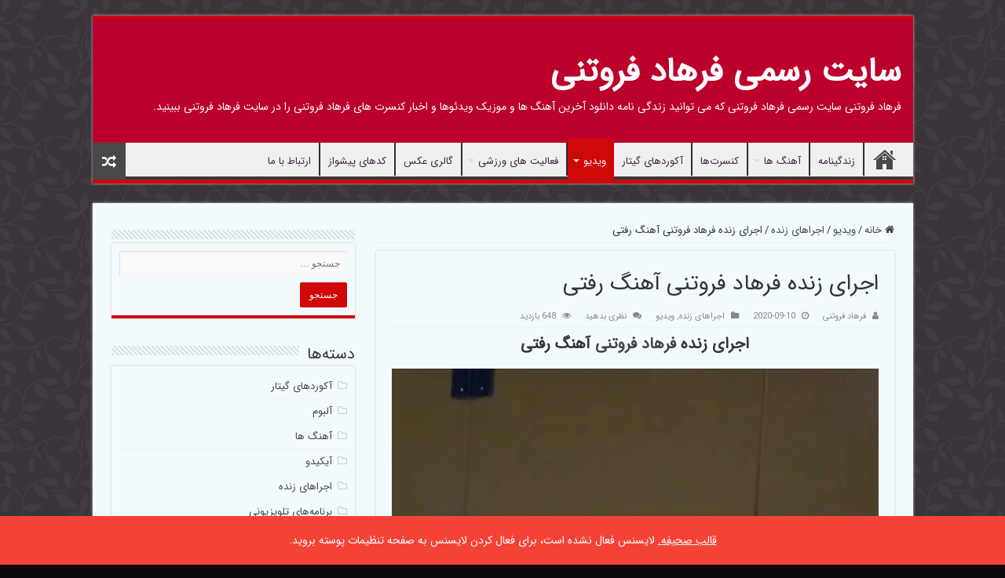

--- FILE ---
content_type: text/html; charset=UTF-8
request_url: https://farhadforootanimusic.com/1399/06/20/%D8%A7%D8%AC%D8%B1%D8%A7%DB%8C-%D8%B2%D9%86%D8%AF%D9%87-%D9%81%D8%B1%D9%87%D8%A7%D8%AF-%D9%81%D8%B1%D9%88%D8%AA%D9%86%DB%8C-%D8%A2%D9%87%D9%86%DA%AF-%D8%B1%D9%81%D8%AA%DB%8C/
body_size: 24381
content:
<!DOCTYPE html>
<html dir="rtl" lang="fa-IR" prefix="og: http://ogp.me/ns#">
<head>
<meta charset="UTF-8" />
<link rel="pingback" href="https://farhadforootanimusic.com/xmlrpc.php" />
<meta property="og:title" content="اجرای زنده فرهاد فروتنی آهنگ رفتی - سایت رسمی فرهاد فروتنی"/>
<meta property="og:type" content="article"/>
<meta property="og:description" content="اجرای زنده فرهاد فروتنی آهنگ رفتی دانلود اجرای زنده رفتی فرهاد فروتنی"/>
<meta property="og:url" content="https://farhadforootanimusic.com/1399/06/20/%d8%a7%d8%ac%d8%b1%d8%a7%db%8c-%d8%b2%d9%86%d8%af%d9%87-%d9%81%d8%b1%d9%87%d8%a7%d8%af-%d9%81%d8%b1%d9%88%d8%aa%d9%86%db%8c-%d8%a2%d9%87%d9%86%da%af-%d8%b1%d9%81%d8%aa%db%8c/"/>
<meta property="og:site_name" content="سایت رسمی فرهاد فروتنی"/>
<meta property="og:image" content="https://farhadforootanimusic.com/wp-content/uploads/2020/07/WhatsApp-Image-2020-07-25-at-5.27.07-PM.jpeg" />
<meta name='robots' content='index, follow, max-image-preview:large, max-snippet:-1, max-video-preview:-1' />
	<style>img:is([sizes="auto" i], [sizes^="auto," i]) { contain-intrinsic-size: 3000px 1500px }</style>
	
	<!-- This site is optimized with the Yoast SEO Premium plugin v25.4 (Yoast SEO v26.7) - https://yoast.com/wordpress/plugins/seo/ -->
	<title>اجرای زنده فرهاد فروتنی آهنگ رفتی - سایت رسمی فرهاد فروتنی</title>
	<link rel="canonical" href="https://farhadforootanimusic.com/1399/06/20/اجرای-زنده-فرهاد-فروتنی-آهنگ-رفتی/" />
	<meta property="og:locale" content="fa_IR" />
	<meta property="og:type" content="article" />
	<meta property="og:title" content="اجرای زنده فرهاد فروتنی آهنگ رفتی" />
	<meta property="og:description" content="اجرای زنده فرهاد فروتنی آهنگ رفتی    دانلود اجرای زنده رفتی فرهاد فروتنی" />
	<meta property="og:url" content="https://farhadforootanimusic.com/1399/06/20/اجرای-زنده-فرهاد-فروتنی-آهنگ-رفتی/" />
	<meta property="og:site_name" content="سایت رسمی فرهاد فروتنی" />
	<meta property="article:publisher" content="https://www.facebook.com/farhad.forootani.9" />
	<meta property="article:author" content="https://www.facebook.com/farhad.forootani.9" />
	<meta property="article:published_time" content="2020-09-09T22:15:02+00:00" />
	<meta property="article:modified_time" content="2021-11-07T11:36:28+00:00" />
	<meta property="og:image" content="https://farhadforootanimusic.com/wp-content/uploads/2020/07/WhatsApp-Image-2020-07-25-at-5.27.07-PM.jpeg" />
	<meta property="og:image:width" content="1024" />
	<meta property="og:image:height" content="684" />
	<meta property="og:image:type" content="image/jpeg" />
	<meta name="author" content="فرهاد فروتنی" />
	<meta name="twitter:card" content="summary_large_image" />
	<meta name="twitter:creator" content="@forootanimusic" />
	<meta name="twitter:site" content="@forootanimusic" />
	<meta name="twitter:label1" content="نوشته‌شده بدست" />
	<meta name="twitter:data1" content="فرهاد فروتنی" />
	<meta name="twitter:label2" content="زمان تقریبی برای خواندن" />
	<meta name="twitter:data2" content="1 دقیقه" />
	<script type="application/ld+json" class="yoast-schema-graph">{"@context":"https://schema.org","@graph":[{"@type":"Article","@id":"https://farhadforootanimusic.com/1399/06/20/%d8%a7%d8%ac%d8%b1%d8%a7%db%8c-%d8%b2%d9%86%d8%af%d9%87-%d9%81%d8%b1%d9%87%d8%a7%d8%af-%d9%81%d8%b1%d9%88%d8%aa%d9%86%db%8c-%d8%a2%d9%87%d9%86%da%af-%d8%b1%d9%81%d8%aa%db%8c/#article","isPartOf":{"@id":"https://farhadforootanimusic.com/1399/06/20/%d8%a7%d8%ac%d8%b1%d8%a7%db%8c-%d8%b2%d9%86%d8%af%d9%87-%d9%81%d8%b1%d9%87%d8%a7%d8%af-%d9%81%d8%b1%d9%88%d8%aa%d9%86%db%8c-%d8%a2%d9%87%d9%86%da%af-%d8%b1%d9%81%d8%aa%db%8c/"},"author":{"name":"فرهاد فروتنی","@id":"https://farhadforootanimusic.com/#/schema/person/301c5a1e25bb5885e793024324052700"},"headline":"اجرای زنده فرهاد فروتنی آهنگ رفتی","datePublished":"2020-09-09T22:15:02+00:00","dateModified":"2021-11-07T11:36:28+00:00","mainEntityOfPage":{"@id":"https://farhadforootanimusic.com/1399/06/20/%d8%a7%d8%ac%d8%b1%d8%a7%db%8c-%d8%b2%d9%86%d8%af%d9%87-%d9%81%d8%b1%d9%87%d8%a7%d8%af-%d9%81%d8%b1%d9%88%d8%aa%d9%86%db%8c-%d8%a2%d9%87%d9%86%da%af-%d8%b1%d9%81%d8%aa%db%8c/"},"wordCount":0,"commentCount":0,"publisher":{"@id":"https://farhadforootanimusic.com/#/schema/person/213a808b6a5c2808f0abe82d3f707864"},"image":{"@id":"https://farhadforootanimusic.com/1399/06/20/%d8%a7%d8%ac%d8%b1%d8%a7%db%8c-%d8%b2%d9%86%d8%af%d9%87-%d9%81%d8%b1%d9%87%d8%a7%d8%af-%d9%81%d8%b1%d9%88%d8%aa%d9%86%db%8c-%d8%a2%d9%87%d9%86%da%af-%d8%b1%d9%81%d8%aa%db%8c/#primaryimage"},"thumbnailUrl":"https://farhadforootanimusic.com/wp-content/uploads/2020/07/WhatsApp-Image-2020-07-25-at-5.27.07-PM.jpeg","articleSection":["اجراهای زنده","ویدیو"],"inLanguage":"fa-IR","potentialAction":[{"@type":"CommentAction","name":"Comment","target":["https://farhadforootanimusic.com/1399/06/20/%d8%a7%d8%ac%d8%b1%d8%a7%db%8c-%d8%b2%d9%86%d8%af%d9%87-%d9%81%d8%b1%d9%87%d8%a7%d8%af-%d9%81%d8%b1%d9%88%d8%aa%d9%86%db%8c-%d8%a2%d9%87%d9%86%da%af-%d8%b1%d9%81%d8%aa%db%8c/#respond"]}]},{"@type":"WebPage","@id":"https://farhadforootanimusic.com/1399/06/20/%d8%a7%d8%ac%d8%b1%d8%a7%db%8c-%d8%b2%d9%86%d8%af%d9%87-%d9%81%d8%b1%d9%87%d8%a7%d8%af-%d9%81%d8%b1%d9%88%d8%aa%d9%86%db%8c-%d8%a2%d9%87%d9%86%da%af-%d8%b1%d9%81%d8%aa%db%8c/","url":"https://farhadforootanimusic.com/1399/06/20/%d8%a7%d8%ac%d8%b1%d8%a7%db%8c-%d8%b2%d9%86%d8%af%d9%87-%d9%81%d8%b1%d9%87%d8%a7%d8%af-%d9%81%d8%b1%d9%88%d8%aa%d9%86%db%8c-%d8%a2%d9%87%d9%86%da%af-%d8%b1%d9%81%d8%aa%db%8c/","name":"اجرای زنده فرهاد فروتنی آهنگ رفتی - سایت رسمی فرهاد فروتنی","isPartOf":{"@id":"https://farhadforootanimusic.com/#website"},"primaryImageOfPage":{"@id":"https://farhadforootanimusic.com/1399/06/20/%d8%a7%d8%ac%d8%b1%d8%a7%db%8c-%d8%b2%d9%86%d8%af%d9%87-%d9%81%d8%b1%d9%87%d8%a7%d8%af-%d9%81%d8%b1%d9%88%d8%aa%d9%86%db%8c-%d8%a2%d9%87%d9%86%da%af-%d8%b1%d9%81%d8%aa%db%8c/#primaryimage"},"image":{"@id":"https://farhadforootanimusic.com/1399/06/20/%d8%a7%d8%ac%d8%b1%d8%a7%db%8c-%d8%b2%d9%86%d8%af%d9%87-%d9%81%d8%b1%d9%87%d8%a7%d8%af-%d9%81%d8%b1%d9%88%d8%aa%d9%86%db%8c-%d8%a2%d9%87%d9%86%da%af-%d8%b1%d9%81%d8%aa%db%8c/#primaryimage"},"thumbnailUrl":"https://farhadforootanimusic.com/wp-content/uploads/2020/07/WhatsApp-Image-2020-07-25-at-5.27.07-PM.jpeg","datePublished":"2020-09-09T22:15:02+00:00","dateModified":"2021-11-07T11:36:28+00:00","breadcrumb":{"@id":"https://farhadforootanimusic.com/1399/06/20/%d8%a7%d8%ac%d8%b1%d8%a7%db%8c-%d8%b2%d9%86%d8%af%d9%87-%d9%81%d8%b1%d9%87%d8%a7%d8%af-%d9%81%d8%b1%d9%88%d8%aa%d9%86%db%8c-%d8%a2%d9%87%d9%86%da%af-%d8%b1%d9%81%d8%aa%db%8c/#breadcrumb"},"inLanguage":"fa-IR","potentialAction":[{"@type":"ReadAction","target":["https://farhadforootanimusic.com/1399/06/20/%d8%a7%d8%ac%d8%b1%d8%a7%db%8c-%d8%b2%d9%86%d8%af%d9%87-%d9%81%d8%b1%d9%87%d8%a7%d8%af-%d9%81%d8%b1%d9%88%d8%aa%d9%86%db%8c-%d8%a2%d9%87%d9%86%da%af-%d8%b1%d9%81%d8%aa%db%8c/"]}]},{"@type":"ImageObject","inLanguage":"fa-IR","@id":"https://farhadforootanimusic.com/1399/06/20/%d8%a7%d8%ac%d8%b1%d8%a7%db%8c-%d8%b2%d9%86%d8%af%d9%87-%d9%81%d8%b1%d9%87%d8%a7%d8%af-%d9%81%d8%b1%d9%88%d8%aa%d9%86%db%8c-%d8%a2%d9%87%d9%86%da%af-%d8%b1%d9%81%d8%aa%db%8c/#primaryimage","url":"https://farhadforootanimusic.com/wp-content/uploads/2020/07/WhatsApp-Image-2020-07-25-at-5.27.07-PM.jpeg","contentUrl":"https://farhadforootanimusic.com/wp-content/uploads/2020/07/WhatsApp-Image-2020-07-25-at-5.27.07-PM.jpeg","width":1024,"height":684},{"@type":"BreadcrumbList","@id":"https://farhadforootanimusic.com/1399/06/20/%d8%a7%d8%ac%d8%b1%d8%a7%db%8c-%d8%b2%d9%86%d8%af%d9%87-%d9%81%d8%b1%d9%87%d8%a7%d8%af-%d9%81%d8%b1%d9%88%d8%aa%d9%86%db%8c-%d8%a2%d9%87%d9%86%da%af-%d8%b1%d9%81%d8%aa%db%8c/#breadcrumb","itemListElement":[{"@type":"ListItem","position":1,"name":"خانه","item":"https://farhadforootanimusic.com/"},{"@type":"ListItem","position":2,"name":"اجرای زنده فرهاد فروتنی آهنگ رفتی"}]},{"@type":"WebSite","@id":"https://farhadforootanimusic.com/#website","url":"https://farhadforootanimusic.com/","name":"سایت رسمی فرهاد فروتنی","description":"فرهاد فروتنی سایت رسمی فرهاد فروتنی که می توانید زندگی نامه دانلود آخرین آهنگ ها و موزیک ویدئوها و اخبار کنسرت های فرهاد فروتنی را در سایت فرهاد فروتنی ببینید.","publisher":{"@id":"https://farhadforootanimusic.com/#/schema/person/213a808b6a5c2808f0abe82d3f707864"},"potentialAction":[{"@type":"SearchAction","target":{"@type":"EntryPoint","urlTemplate":"https://farhadforootanimusic.com/?s={search_term_string}"},"query-input":{"@type":"PropertyValueSpecification","valueRequired":true,"valueName":"search_term_string"}}],"inLanguage":"fa-IR"},{"@type":["Person","Organization"],"@id":"https://farhadforootanimusic.com/#/schema/person/213a808b6a5c2808f0abe82d3f707864","name":"فرهاد فروتنی","image":{"@type":"ImageObject","inLanguage":"fa-IR","@id":"https://farhadforootanimusic.com/#/schema/person/image/","url":"https://secure.gravatar.com/avatar/d0bcc2ab9bd93570b4a55312013cb34632b9b9f4e8a6cf61cb6159df4d9d31f2?s=96&d=mm&r=g","contentUrl":"https://secure.gravatar.com/avatar/d0bcc2ab9bd93570b4a55312013cb34632b9b9f4e8a6cf61cb6159df4d9d31f2?s=96&d=mm&r=g","caption":"فرهاد فروتنی"},"logo":{"@id":"https://farhadforootanimusic.com/#/schema/person/image/"},"description":"فرهاد فروتنی خواننده محبوب پاپ، فرهاد فروتنی فوق دیپلم IT و لیسانس رشته عمران از دانشگاه تهران میباشد . در رابطه با تحصیلات نقل قول جالبی دارند که همیشه میگفتند که اگر یکبار دیگر حق انتخاب داشتم و به دنیا می آمدم حتما رشته دوران کودکی خود که موسیقی میباشد و سپس وارد شدن به عرصه تجارت را اولویت خود قرار میدادند.","sameAs":["https://farhadforootanimusic.com","https://www.facebook.com/farhad.forootani.9","https://www.instagram.com/farhad_forootani/","https://x.com/forootanimusic","https://www.youtube.com/channel/UCs8FpvZch7RIl_KJB0W8wrw","https://soundcloud.com/farhad-forootani"]},{"@type":"Person","@id":"https://farhadforootanimusic.com/#/schema/person/301c5a1e25bb5885e793024324052700","name":"فرهاد فروتنی","image":{"@type":"ImageObject","inLanguage":"fa-IR","@id":"https://farhadforootanimusic.com/#/schema/person/image/","url":"https://secure.gravatar.com/avatar/af894e5cf37e97c2f4f471be4829f3e433d657d6ba2437fbcc668320f8fbbe1b?s=96&d=mm&r=g","contentUrl":"https://secure.gravatar.com/avatar/af894e5cf37e97c2f4f471be4829f3e433d657d6ba2437fbcc668320f8fbbe1b?s=96&d=mm&r=g","caption":"فرهاد فروتنی"},"description":"فرهاد فروتنی فوق دیپلم IT و لیسانس رشته عمران از دانشگاه تهران میباشد . در رابطه با تحصیلات نقل قول جالبی دارند که همیشه میگفتند که اگر یکبار دیگر حق انتخاب داشتم و به دنیا می آمدم حتما رشته دوران کودکی خود که موسیقی میباشد و سپس وارد شدن به عرصه تجارت را اولویت خود قرار میدادند.","sameAs":["https://farhadforootanimusic.com/","https://www.facebook.com/farhad.forootani.9","https://www.instagram.com/farhad_forootani/","https://x.com/forootanimusic","https://www.youtube.com/channel/UCs8FpvZch7RIl_KJB0W8wrw","https://soundcloud.com/farhad-forootani"],"honorificPrefix":"Mr","gender":"male","knowsLanguage":["Persian","English"],"jobTitle":"Singer"}]}</script>
	<!-- / Yoast SEO Premium plugin. -->



<link rel='stylesheet' id='scap.flashblock-css' href='https://farhadforootanimusic.com/wp-content/plugins/compact-wp-audio-player/css/flashblock.css' type='text/css' media='all' />
<link rel='stylesheet' id='scap.player-css' href='https://farhadforootanimusic.com/wp-content/plugins/compact-wp-audio-player/css/player.css' type='text/css' media='all' />
<link rel='stylesheet' id='wp-block-library-rtl-css' href='https://farhadforootanimusic.com/wp-includes/css/dist/block-library/style-rtl.min.css' type='text/css' media='all' />
<style id='classic-theme-styles-inline-css' type='text/css'>
/*! This file is auto-generated */
.wp-block-button__link{color:#fff;background-color:#32373c;border-radius:9999px;box-shadow:none;text-decoration:none;padding:calc(.667em + 2px) calc(1.333em + 2px);font-size:1.125em}.wp-block-file__button{background:#32373c;color:#fff;text-decoration:none}
</style>
<style id='global-styles-inline-css' type='text/css'>
:root{--wp--preset--aspect-ratio--square: 1;--wp--preset--aspect-ratio--4-3: 4/3;--wp--preset--aspect-ratio--3-4: 3/4;--wp--preset--aspect-ratio--3-2: 3/2;--wp--preset--aspect-ratio--2-3: 2/3;--wp--preset--aspect-ratio--16-9: 16/9;--wp--preset--aspect-ratio--9-16: 9/16;--wp--preset--color--black: #000000;--wp--preset--color--cyan-bluish-gray: #abb8c3;--wp--preset--color--white: #ffffff;--wp--preset--color--pale-pink: #f78da7;--wp--preset--color--vivid-red: #cf2e2e;--wp--preset--color--luminous-vivid-orange: #ff6900;--wp--preset--color--luminous-vivid-amber: #fcb900;--wp--preset--color--light-green-cyan: #7bdcb5;--wp--preset--color--vivid-green-cyan: #00d084;--wp--preset--color--pale-cyan-blue: #8ed1fc;--wp--preset--color--vivid-cyan-blue: #0693e3;--wp--preset--color--vivid-purple: #9b51e0;--wp--preset--gradient--vivid-cyan-blue-to-vivid-purple: linear-gradient(135deg,rgba(6,147,227,1) 0%,rgb(155,81,224) 100%);--wp--preset--gradient--light-green-cyan-to-vivid-green-cyan: linear-gradient(135deg,rgb(122,220,180) 0%,rgb(0,208,130) 100%);--wp--preset--gradient--luminous-vivid-amber-to-luminous-vivid-orange: linear-gradient(135deg,rgba(252,185,0,1) 0%,rgba(255,105,0,1) 100%);--wp--preset--gradient--luminous-vivid-orange-to-vivid-red: linear-gradient(135deg,rgba(255,105,0,1) 0%,rgb(207,46,46) 100%);--wp--preset--gradient--very-light-gray-to-cyan-bluish-gray: linear-gradient(135deg,rgb(238,238,238) 0%,rgb(169,184,195) 100%);--wp--preset--gradient--cool-to-warm-spectrum: linear-gradient(135deg,rgb(74,234,220) 0%,rgb(151,120,209) 20%,rgb(207,42,186) 40%,rgb(238,44,130) 60%,rgb(251,105,98) 80%,rgb(254,248,76) 100%);--wp--preset--gradient--blush-light-purple: linear-gradient(135deg,rgb(255,206,236) 0%,rgb(152,150,240) 100%);--wp--preset--gradient--blush-bordeaux: linear-gradient(135deg,rgb(254,205,165) 0%,rgb(254,45,45) 50%,rgb(107,0,62) 100%);--wp--preset--gradient--luminous-dusk: linear-gradient(135deg,rgb(255,203,112) 0%,rgb(199,81,192) 50%,rgb(65,88,208) 100%);--wp--preset--gradient--pale-ocean: linear-gradient(135deg,rgb(255,245,203) 0%,rgb(182,227,212) 50%,rgb(51,167,181) 100%);--wp--preset--gradient--electric-grass: linear-gradient(135deg,rgb(202,248,128) 0%,rgb(113,206,126) 100%);--wp--preset--gradient--midnight: linear-gradient(135deg,rgb(2,3,129) 0%,rgb(40,116,252) 100%);--wp--preset--font-size--small: 13px;--wp--preset--font-size--medium: 20px;--wp--preset--font-size--large: 36px;--wp--preset--font-size--x-large: 42px;--wp--preset--spacing--20: 0.44rem;--wp--preset--spacing--30: 0.67rem;--wp--preset--spacing--40: 1rem;--wp--preset--spacing--50: 1.5rem;--wp--preset--spacing--60: 2.25rem;--wp--preset--spacing--70: 3.38rem;--wp--preset--spacing--80: 5.06rem;--wp--preset--shadow--natural: 6px 6px 9px rgba(0, 0, 0, 0.2);--wp--preset--shadow--deep: 12px 12px 50px rgba(0, 0, 0, 0.4);--wp--preset--shadow--sharp: 6px 6px 0px rgba(0, 0, 0, 0.2);--wp--preset--shadow--outlined: 6px 6px 0px -3px rgba(255, 255, 255, 1), 6px 6px rgba(0, 0, 0, 1);--wp--preset--shadow--crisp: 6px 6px 0px rgba(0, 0, 0, 1);}:where(.is-layout-flex){gap: 0.5em;}:where(.is-layout-grid){gap: 0.5em;}body .is-layout-flex{display: flex;}.is-layout-flex{flex-wrap: wrap;align-items: center;}.is-layout-flex > :is(*, div){margin: 0;}body .is-layout-grid{display: grid;}.is-layout-grid > :is(*, div){margin: 0;}:where(.wp-block-columns.is-layout-flex){gap: 2em;}:where(.wp-block-columns.is-layout-grid){gap: 2em;}:where(.wp-block-post-template.is-layout-flex){gap: 1.25em;}:where(.wp-block-post-template.is-layout-grid){gap: 1.25em;}.has-black-color{color: var(--wp--preset--color--black) !important;}.has-cyan-bluish-gray-color{color: var(--wp--preset--color--cyan-bluish-gray) !important;}.has-white-color{color: var(--wp--preset--color--white) !important;}.has-pale-pink-color{color: var(--wp--preset--color--pale-pink) !important;}.has-vivid-red-color{color: var(--wp--preset--color--vivid-red) !important;}.has-luminous-vivid-orange-color{color: var(--wp--preset--color--luminous-vivid-orange) !important;}.has-luminous-vivid-amber-color{color: var(--wp--preset--color--luminous-vivid-amber) !important;}.has-light-green-cyan-color{color: var(--wp--preset--color--light-green-cyan) !important;}.has-vivid-green-cyan-color{color: var(--wp--preset--color--vivid-green-cyan) !important;}.has-pale-cyan-blue-color{color: var(--wp--preset--color--pale-cyan-blue) !important;}.has-vivid-cyan-blue-color{color: var(--wp--preset--color--vivid-cyan-blue) !important;}.has-vivid-purple-color{color: var(--wp--preset--color--vivid-purple) !important;}.has-black-background-color{background-color: var(--wp--preset--color--black) !important;}.has-cyan-bluish-gray-background-color{background-color: var(--wp--preset--color--cyan-bluish-gray) !important;}.has-white-background-color{background-color: var(--wp--preset--color--white) !important;}.has-pale-pink-background-color{background-color: var(--wp--preset--color--pale-pink) !important;}.has-vivid-red-background-color{background-color: var(--wp--preset--color--vivid-red) !important;}.has-luminous-vivid-orange-background-color{background-color: var(--wp--preset--color--luminous-vivid-orange) !important;}.has-luminous-vivid-amber-background-color{background-color: var(--wp--preset--color--luminous-vivid-amber) !important;}.has-light-green-cyan-background-color{background-color: var(--wp--preset--color--light-green-cyan) !important;}.has-vivid-green-cyan-background-color{background-color: var(--wp--preset--color--vivid-green-cyan) !important;}.has-pale-cyan-blue-background-color{background-color: var(--wp--preset--color--pale-cyan-blue) !important;}.has-vivid-cyan-blue-background-color{background-color: var(--wp--preset--color--vivid-cyan-blue) !important;}.has-vivid-purple-background-color{background-color: var(--wp--preset--color--vivid-purple) !important;}.has-black-border-color{border-color: var(--wp--preset--color--black) !important;}.has-cyan-bluish-gray-border-color{border-color: var(--wp--preset--color--cyan-bluish-gray) !important;}.has-white-border-color{border-color: var(--wp--preset--color--white) !important;}.has-pale-pink-border-color{border-color: var(--wp--preset--color--pale-pink) !important;}.has-vivid-red-border-color{border-color: var(--wp--preset--color--vivid-red) !important;}.has-luminous-vivid-orange-border-color{border-color: var(--wp--preset--color--luminous-vivid-orange) !important;}.has-luminous-vivid-amber-border-color{border-color: var(--wp--preset--color--luminous-vivid-amber) !important;}.has-light-green-cyan-border-color{border-color: var(--wp--preset--color--light-green-cyan) !important;}.has-vivid-green-cyan-border-color{border-color: var(--wp--preset--color--vivid-green-cyan) !important;}.has-pale-cyan-blue-border-color{border-color: var(--wp--preset--color--pale-cyan-blue) !important;}.has-vivid-cyan-blue-border-color{border-color: var(--wp--preset--color--vivid-cyan-blue) !important;}.has-vivid-purple-border-color{border-color: var(--wp--preset--color--vivid-purple) !important;}.has-vivid-cyan-blue-to-vivid-purple-gradient-background{background: var(--wp--preset--gradient--vivid-cyan-blue-to-vivid-purple) !important;}.has-light-green-cyan-to-vivid-green-cyan-gradient-background{background: var(--wp--preset--gradient--light-green-cyan-to-vivid-green-cyan) !important;}.has-luminous-vivid-amber-to-luminous-vivid-orange-gradient-background{background: var(--wp--preset--gradient--luminous-vivid-amber-to-luminous-vivid-orange) !important;}.has-luminous-vivid-orange-to-vivid-red-gradient-background{background: var(--wp--preset--gradient--luminous-vivid-orange-to-vivid-red) !important;}.has-very-light-gray-to-cyan-bluish-gray-gradient-background{background: var(--wp--preset--gradient--very-light-gray-to-cyan-bluish-gray) !important;}.has-cool-to-warm-spectrum-gradient-background{background: var(--wp--preset--gradient--cool-to-warm-spectrum) !important;}.has-blush-light-purple-gradient-background{background: var(--wp--preset--gradient--blush-light-purple) !important;}.has-blush-bordeaux-gradient-background{background: var(--wp--preset--gradient--blush-bordeaux) !important;}.has-luminous-dusk-gradient-background{background: var(--wp--preset--gradient--luminous-dusk) !important;}.has-pale-ocean-gradient-background{background: var(--wp--preset--gradient--pale-ocean) !important;}.has-electric-grass-gradient-background{background: var(--wp--preset--gradient--electric-grass) !important;}.has-midnight-gradient-background{background: var(--wp--preset--gradient--midnight) !important;}.has-small-font-size{font-size: var(--wp--preset--font-size--small) !important;}.has-medium-font-size{font-size: var(--wp--preset--font-size--medium) !important;}.has-large-font-size{font-size: var(--wp--preset--font-size--large) !important;}.has-x-large-font-size{font-size: var(--wp--preset--font-size--x-large) !important;}
:where(.wp-block-post-template.is-layout-flex){gap: 1.25em;}:where(.wp-block-post-template.is-layout-grid){gap: 1.25em;}
:where(.wp-block-columns.is-layout-flex){gap: 2em;}:where(.wp-block-columns.is-layout-grid){gap: 2em;}
:root :where(.wp-block-pullquote){font-size: 1.5em;line-height: 1.6;}
</style>
<link rel='stylesheet' id='wpcdt-public-css-css' href='https://farhadforootanimusic.com/wp-content/plugins/countdown-timer-ultimate/assets/css/wpcdt-public.css' type='text/css' media='all' />
<link rel='stylesheet' id='plyr-css-css' href='https://farhadforootanimusic.com/wp-content/plugins/easy-video-player/lib/plyr.css' type='text/css' media='all' />
<link rel='stylesheet' id='taqyeem-buttons-style-css' href='https://farhadforootanimusic.com/wp-content/plugins/taqyeem-buttons/assets/style.css' type='text/css' media='all' />
<link rel='stylesheet' id='taqyeem-style-css' href='https://farhadforootanimusic.com/wp-content/plugins/taqyeem/style.css' type='text/css' media='all' />
<link rel='stylesheet' id='wp-aparat-css' href='https://farhadforootanimusic.com/wp-content/plugins/wp-aparat/assets/css/wp-aparat.min.css' type='text/css' media='all' />
<link rel='stylesheet' id='tie-style-css' href='https://farhadforootanimusic.com/wp-content/themes/sahifa/style.css' type='text/css' media='all' />
<link rel='stylesheet' id='tie-ilightbox-skin-css' href='https://farhadforootanimusic.com/wp-content/themes/sahifa/css/ilightbox/dark-skin/skin.css' type='text/css' media='all' />
<link rel='stylesheet' id='um_modal-css' href='https://farhadforootanimusic.com/wp-content/plugins/ultimate-member/assets/css/um-modal.min.css' type='text/css' media='all' />
<link rel='stylesheet' id='um_ui-css' href='https://farhadforootanimusic.com/wp-content/plugins/ultimate-member/assets/libs/jquery-ui/jquery-ui.min.css' type='text/css' media='all' />
<link rel='stylesheet' id='um_tipsy-css' href='https://farhadforootanimusic.com/wp-content/plugins/ultimate-member/assets/libs/tipsy/tipsy.min.css' type='text/css' media='all' />
<link rel='stylesheet' id='um_raty-css' href='https://farhadforootanimusic.com/wp-content/plugins/ultimate-member/assets/libs/raty/um-raty.min.css' type='text/css' media='all' />
<link rel='stylesheet' id='select2-css' href='https://farhadforootanimusic.com/wp-content/plugins/ultimate-member/assets/libs/select2/select2.min.css' type='text/css' media='all' />
<link rel='stylesheet' id='um_fileupload-css' href='https://farhadforootanimusic.com/wp-content/plugins/ultimate-member/assets/css/um-fileupload.min.css' type='text/css' media='all' />
<link rel='stylesheet' id='um_confirm-css' href='https://farhadforootanimusic.com/wp-content/plugins/ultimate-member/assets/libs/um-confirm/um-confirm.min.css' type='text/css' media='all' />
<link rel='stylesheet' id='um_datetime-css' href='https://farhadforootanimusic.com/wp-content/plugins/ultimate-member/assets/libs/pickadate/default.min.css' type='text/css' media='all' />
<link rel='stylesheet' id='um_datetime_date-css' href='https://farhadforootanimusic.com/wp-content/plugins/ultimate-member/assets/libs/pickadate/default.date.min.css' type='text/css' media='all' />
<link rel='stylesheet' id='um_datetime_time-css' href='https://farhadforootanimusic.com/wp-content/plugins/ultimate-member/assets/libs/pickadate/default.time.min.css' type='text/css' media='all' />
<link rel='stylesheet' id='um_fonticons_ii-css' href='https://farhadforootanimusic.com/wp-content/plugins/ultimate-member/assets/libs/legacy/fonticons/fonticons-ii.min.css' type='text/css' media='all' />
<link rel='stylesheet' id='um_fonticons_fa-css' href='https://farhadforootanimusic.com/wp-content/plugins/ultimate-member/assets/libs/legacy/fonticons/fonticons-fa.min.css' type='text/css' media='all' />
<link rel='stylesheet' id='um_fontawesome-css' href='https://farhadforootanimusic.com/wp-content/plugins/ultimate-member/assets/css/um-fontawesome.min.css' type='text/css' media='all' />
<link rel='stylesheet' id='um_common-css' href='https://farhadforootanimusic.com/wp-content/plugins/ultimate-member/assets/css/common.min.css' type='text/css' media='all' />
<link rel='stylesheet' id='um_responsive-css' href='https://farhadforootanimusic.com/wp-content/plugins/ultimate-member/assets/css/um-responsive.min.css' type='text/css' media='all' />
<link rel='stylesheet' id='um_styles-css' href='https://farhadforootanimusic.com/wp-content/plugins/ultimate-member/assets/css/um-styles.min.css' type='text/css' media='all' />
<link rel='stylesheet' id='um_crop-css' href='https://farhadforootanimusic.com/wp-content/plugins/ultimate-member/assets/libs/cropper/cropper.min.css' type='text/css' media='all' />
<link rel='stylesheet' id='um_profile-css' href='https://farhadforootanimusic.com/wp-content/plugins/ultimate-member/assets/css/um-profile.min.css' type='text/css' media='all' />
<link rel='stylesheet' id='um_account-css' href='https://farhadforootanimusic.com/wp-content/plugins/ultimate-member/assets/css/um-account.min.css' type='text/css' media='all' />
<link rel='stylesheet' id='um_misc-css' href='https://farhadforootanimusic.com/wp-content/plugins/ultimate-member/assets/css/um-misc.min.css' type='text/css' media='all' />
<link rel='stylesheet' id='um_rtl-css' href='https://farhadforootanimusic.com/wp-content/plugins/ultimate-member/assets/css/um.rtl.min.css' type='text/css' media='all' />
<link rel='stylesheet' id='um_default_css-css' href='https://farhadforootanimusic.com/wp-content/plugins/ultimate-member/assets/css/um-old-default.min.css' type='text/css' media='all' />
<style id='rocket-lazyload-inline-css' type='text/css'>
.rll-youtube-player{position:relative;padding-bottom:56.23%;height:0;overflow:hidden;max-width:100%;}.rll-youtube-player:focus-within{outline: 2px solid currentColor;outline-offset: 5px;}.rll-youtube-player iframe{position:absolute;top:0;left:0;width:100%;height:100%;z-index:100;background:0 0}.rll-youtube-player img{bottom:0;display:block;left:0;margin:auto;max-width:100%;width:100%;position:absolute;right:0;top:0;border:none;height:auto;-webkit-transition:.4s all;-moz-transition:.4s all;transition:.4s all}.rll-youtube-player img:hover{-webkit-filter:brightness(75%)}.rll-youtube-player .play{height:100%;width:100%;left:0;top:0;position:absolute;background:url(https://farhadforootanimusic.com/wp-content/plugins/wp-rocket/assets/img/youtube.png) no-repeat center;background-color: transparent !important;cursor:pointer;border:none;}
</style>
<script type="text/javascript" src="https://farhadforootanimusic.com/wp-content/plugins/compact-wp-audio-player/js/soundmanager2-nodebug-jsmin.js" id="scap.soundmanager2-js"></script>
<script type="text/javascript" id="plyr-js-js-extra">
/* <![CDATA[ */
var easy_video_player = {"plyr_iconUrl":"https:\/\/farhadforootanimusic.com\/wp-content\/plugins\/easy-video-player\/lib\/plyr.svg","plyr_blankVideo":"https:\/\/farhadforootanimusic.com\/wp-content\/plugins\/easy-video-player\/lib\/blank.mp4"};
/* ]]> */
</script>
<script type="text/javascript" src="https://farhadforootanimusic.com/wp-content/plugins/easy-video-player/lib/plyr.js" id="plyr-js-js"></script>
<script type="text/javascript" src="https://farhadforootanimusic.com/wp-includes/js/jquery/jquery.min.js" id="jquery-core-js"></script>
<script type="text/javascript" src="https://farhadforootanimusic.com/wp-includes/js/jquery/jquery-migrate.min.js" id="jquery-migrate-js"></script>
<script type="text/javascript" src="https://farhadforootanimusic.com/wp-content/plugins/taqyeem/js/tie.js" id="taqyeem-main-js"></script>
<script type="text/javascript" id="tie-postviews-cache-js-extra">
/* <![CDATA[ */
var tieViewsCacheL10n = {"admin_ajax_url":"https:\/\/farhadforootanimusic.com\/wp-admin\/admin-ajax.php","post_id":"1498"};
/* ]]> */
</script>
<script type="text/javascript" src="https://farhadforootanimusic.com/wp-content/themes/sahifa/js/postviews-cache.js" id="tie-postviews-cache-js"></script>
<script type="text/javascript" src="https://farhadforootanimusic.com/wp-content/plugins/ultimate-member/assets/js/um-gdpr.min.js" id="um-gdpr-js"></script>
<link rel="stylesheet" href="https://farhadforootanimusic.com/wp-content/themes/sahifa/rtl.css" type="text/css" media="screen" /><link rel='shortlink' href='https://farhadforootanimusic.com/?p=1498' />
<script type='text/javascript'>
/* <![CDATA[ */
var taqyeem = {"ajaxurl":"https://farhadforootanimusic.com/wp-admin/admin-ajax.php" , "your_rating":"Your Rating:"};
/* ]]> */
</script>

<style type="text/css" media="screen">

</style>
<!-- Analytics by WP Statistics - https://wp-statistics.com -->
<link rel="shortcut icon" href="https://farhadforootanimusic.com/wp-content/uploads/2020/08/360.jpg" title="Favicon" />
<!--[if IE]>
<script type="text/javascript">jQuery(document).ready(function (){ jQuery(".menu-item").has("ul").children("a").attr("aria-haspopup", "true");});</script>
<![endif]-->
<!--[if lt IE 9]>
<script src="https://farhadforootanimusic.com/wp-content/themes/sahifa/js/html5.js"></script>
<script src="https://farhadforootanimusic.com/wp-content/themes/sahifa/js/selectivizr-min.js"></script>
<![endif]-->
<!--[if IE 9]>
<link rel="stylesheet" type="text/css" media="all" href="https://farhadforootanimusic.com/wp-content/themes/sahifa/css/ie9.css" />
<![endif]-->
<!--[if IE 8]>
<link rel="stylesheet" type="text/css" media="all" href="https://farhadforootanimusic.com/wp-content/themes/sahifa/css/ie8.css" />
<![endif]-->
<!--[if IE 7]>
<link rel="stylesheet" type="text/css" media="all" href="https://farhadforootanimusic.com/wp-content/themes/sahifa/css/ie7.css" />
<![endif]-->

<meta http-equiv="X-UA-Compatible" content="IE=edge,chrome=1" />
<meta name="viewport" content="width=device-width, initial-scale=1.0" />



<style type="text/css" media="screen">

body{
	font-family: 'IRANSans';
}
.logo h1 a, .logo h2 a{
	font-family: 'IRANSans';
}
.logo span{
	font-family: 'IRANSans';
}
.top-nav, .top-nav ul li a {
	font-family: 'IRANSans';
}
#main-nav, #main-nav ul li a{
	font-family: 'IRANSans';
}
.breaking-news span.breaking-news-title{
	font-family: 'IRANSans';
}
.page-title{
	font-family: 'IRANSans';
}
.post-title{
	font-family: 'IRANSans';
}
h2.post-box-title, h2.post-box-title a{
	font-family: 'IRANSans';
}
h3.post-box-title, h3.post-box-title a{
	font-family: 'IRANSans';
}
p.post-meta, p.post-meta a{
	font-family: 'IRANSans';
}
body.single .entry, body.page .entry{
	font-family: 'IRANSans';
}
blockquote p{
	font-family: 'IRANSans';
}
.widget-top h4, .widget-top h4 a{
	font-family: 'IRANSans';
}
.footer-widget-top h4, .footer-widget-top h4 a{
	font-family: 'IRANSans';
}
#featured-posts .featured-title h2 a{
	font-family: 'IRANSans';
}
.ei-title h2, .slider-caption h2 a, .content .slider-caption h2 a, .slider-caption h2, .content .slider-caption h2, .content .ei-title h2{
	font-family: 'IRANSans';
}
.cat-box-title h2, .cat-box-title h2 a, .block-head h3, #respond h3, #comments-title, h2.review-box-header, .woocommerce-tabs .entry-content h2, .woocommerce .related.products h2, .entry .woocommerce h2, .woocommerce-billing-fields h3, .woocommerce-shipping-fields h3, #order_review_heading, #bbpress-forums fieldset.bbp-form legend, #buddypress .item-body h4, #buddypress #item-body h4{
	font-family: 'IRANSans';
}
#main-nav,
.cat-box-content,
#sidebar .widget-container,
.post-listing,
#commentform {
	border-bottom-color: #cf0808;
}

.search-block .search-button,
#topcontrol,
#main-nav ul li.current-menu-item a,
#main-nav ul li.current-menu-item a:hover,
#main-nav ul li.current_page_parent a,
#main-nav ul li.current_page_parent a:hover,
#main-nav ul li.current-menu-parent a,
#main-nav ul li.current-menu-parent a:hover,
#main-nav ul li.current-page-ancestor a,
#main-nav ul li.current-page-ancestor a:hover,
.pagination span.current,
.share-post span.share-text,
.flex-control-paging li a.flex-active,
.ei-slider-thumbs li.ei-slider-element,
.review-percentage .review-item span span,
.review-final-score,
.button,
a.button,
a.more-link,
#main-content input[type="submit"],
.form-submit #submit,
#login-form .login-button,
.widget-feedburner .feedburner-subscribe,
input[type="submit"],
#buddypress button,
#buddypress a.button,
#buddypress input[type=submit],
#buddypress input[type=reset],
#buddypress ul.button-nav li a,
#buddypress div.generic-button a,
#buddypress .comment-reply-link,
#buddypress div.item-list-tabs ul li a span,
#buddypress div.item-list-tabs ul li.selected a,
#buddypress div.item-list-tabs ul li.current a,
#buddypress #members-directory-form div.item-list-tabs ul li.selected span,
#members-list-options a.selected,
#groups-list-options a.selected,
body.dark-skin #buddypress div.item-list-tabs ul li a span,
body.dark-skin #buddypress div.item-list-tabs ul li.selected a,
body.dark-skin #buddypress div.item-list-tabs ul li.current a,
body.dark-skin #members-list-options a.selected,
body.dark-skin #groups-list-options a.selected,
.search-block-large .search-button,
#featured-posts .flex-next:hover,
#featured-posts .flex-prev:hover,
a.tie-cart span.shooping-count,
.woocommerce span.onsale,
.woocommerce-page span.onsale ,
.woocommerce .widget_price_filter .ui-slider .ui-slider-handle,
.woocommerce-page .widget_price_filter .ui-slider .ui-slider-handle,
#check-also-close,
a.post-slideshow-next,
a.post-slideshow-prev,
.widget_price_filter .ui-slider .ui-slider-handle,
.quantity .minus:hover,
.quantity .plus:hover,
.mejs-container .mejs-controls .mejs-time-rail .mejs-time-current,
#reading-position-indicator  {
	background-color:#cf0808;
}

::-webkit-scrollbar-thumb{
	background-color:#cf0808 !important;
}

#theme-footer,
#theme-header,
.top-nav ul li.current-menu-item:before,
#main-nav .menu-sub-content ,
#main-nav ul ul,
#check-also-box {
	border-top-color: #cf0808;
}

.search-block:after {
	border-right-color:#cf0808;
}

body.rtl .search-block:after {
	border-left-color:#cf0808;
}

#main-nav ul > li.menu-item-has-children:hover > a:after,
#main-nav ul > li.mega-menu:hover > a:after {
	border-color:transparent transparent #cf0808;
}

.widget.timeline-posts li a:hover,
.widget.timeline-posts li a:hover span.tie-date {
	color: #cf0808;
}

.widget.timeline-posts li a:hover span.tie-date:before {
	background: #cf0808;
	border-color: #cf0808;
}

#order_review,
#order_review_heading {
	border-color: #cf0808;
}

		body {
					background-color: #0d060d !important;
					background-image : url(https://farhadforootanimusic.com/wp-content/themes/sahifa/images/patterns/body-bg4.png);
					background-position: top center;
		}
		
#main-nav ul li a:hover, #main-nav ul li:hover > a, #main-nav ul :hover > a , #main-nav  ul ul li:hover > a, #main-nav  ul ul :hover > a {
	color: #ffffff;
}
		
#main-nav ul li a, #main-nav ul ul a, #main-nav ul.sub-menu a, #main-nav ul li.current_page_parent ul a, #main-nav ul li.current-menu-item ul a, #main-nav ul li.current-menu-parent ul a, #main-nav ul li.current-page-ancestor ul a {
	color: #402440;
}
		
#main-nav ul li.current-menu-item a, #main-nav ul li.current_page_parent a {
	color: #b30000;
}
		
.footer-widget-top h4 {
	color: #000000;
}
		
#theme-footer a {
	color: #000000;
}
		
#theme-footer a:hover {
	color: #b300b3;
}
		
#theme-header {
	background-color:#bc002c !important; 
				}


#theme-footer {
	background-color:#f3fafd !important; 
				}


.cat-box-content, #sidebar .widget-container, .post-listing, .column2 li.first-news, .wide-box li.first-news, #commentform  {
	background-color:#f3fafd !important; 
				}

#main-nav {
	background: #f0f0f0;
	
}

#main-content { background:#f3fafd     ;}

.joinchat__message{font-family: 'IRANSans';
    text-align: right;}
#theme-footer p{color:#000}
#text-4 .footer-widget-top{display:none;}
#text-4 .footer-widget-container{border:none;}
#text-4 .footer-widget-container .textwidget a img{background-color: #4285f4;border-radius: 50%;padding: 5px;}
#text-4 a{margin-left: 5px;}
#text-4 .footer-widget-container .textwidget a i {font-size: 25px;
    background-color: #4285f4;
    color: #fff;
    border-radius: 50%;
    padding: 5px;
    max-width: 100%;
    height: auto;
    vertical-align: bottom;}
#theme-footer .footer-widget-top{border-bottom:none;}#theme-footer .footer-widget-container{border-top:none;} .footer-widget-container 
 li{border-bottom:solid 1px rgba(228,228,228,.58);}
.wide-box li.other-news, .column2 li.other-news ,.list-box li.other-news {
    background: #f3fafd;}
#slideshow370 .group_items{background-color:#f3fafd !important; color:#000!important}
.joinchat__powered{display:none;}
.joinchat__button__sendtext{font-family: 'IRANSans';}

#slide-out{background: #fff;color:#000;}
#slide-out #mobile-menu a {color: #000;border-bottom: 1px solid #2D2D2D;}
#slide-out .social-icons a {color: #000;}
#theme-header h1 a, #theme-header h1 span{color:#fff;}
.sub-menu li a{color:#fff !important;}
#main-nav ul li:hover > a, #main-nav ul :hover > a{color:#000 !important;}
.logo h2 a, .logo span{color:#fff !important;}
#text-4 i{    background-color: #4285f4;
    padding: 5px;
    color: #fff;
    font-size: 25px;
    border-radius: 50%;
    margin-left: 5px;}

@media only screen and (max-width: 985px) and (min-width: 768px){
	.logo h1, .logo h2 {
    font: bold 18pt arial;
}

}

@media only screen and (max-width: 767px) and (min-width: 480px){
	.logo h1, .logo h2 {
    font: bold 18pt arial;
}
}

@media only screen and (max-width: 479px) and (min-width: 320px){
	.logo h1, .logo h2 {
    font: bold 18pt arial;
}
}

</style>

		<script type="text/javascript">
			/* <![CDATA[ */
				var sf_position = '0';
				var sf_templates = "<a href=\"{search_url_escaped}\">\u0646\u0645\u0627\u06cc\u0634 \u0647\u0645\u0647 \u0646\u062a\u0627\u06cc\u062c<\/a>";
				var sf_input = '.search-live';
				jQuery(document).ready(function(){
					jQuery(sf_input).ajaxyLiveSearch({"expand":false,"searchUrl":"https:\/\/farhadforootanimusic.com\/?s=%s","text":"Search","delay":500,"iwidth":180,"width":315,"ajaxUrl":"https:\/\/farhadforootanimusic.com\/wp-admin\/admin-ajax.php","rtl":0});
					jQuery(".live-search_ajaxy-selective-input").keyup(function() {
						var width = jQuery(this).val().length * 8;
						if(width < 50) {
							width = 50;
						}
						jQuery(this).width(width);
					});
					jQuery(".live-search_ajaxy-selective-search").click(function() {
						jQuery(this).find(".live-search_ajaxy-selective-input").focus();
					});
					jQuery(".live-search_ajaxy-selective-close").click(function() {
						jQuery(this).parent().remove();
					});
				});
			/* ]]> */
		</script>
				<style type="text/css" id="wp-custom-css">
			.wp-block-audio{margin-bottom:25px;}		</style>
		<noscript><style id="rocket-lazyload-nojs-css">.rll-youtube-player, [data-lazy-src]{display:none !important;}</style></noscript><meta name="generator" content="WP Rocket 3.19.1.2" data-wpr-features="wpr_lazyload_images wpr_lazyload_iframes wpr_preload_links wpr_desktop" /></head>
<body data-rsssl=1 id="top" class="rtl wp-singular post-template-default single single-post postid-1498 single-format-standard wp-theme-sahifa lazy-enabled">

<div data-rocket-location-hash="a29123f5dfba92dca7d5adf82814d216" class="wrapper-outer">

	<div data-rocket-location-hash="048eb99fb17ef26af1001497d65515c1" class="background-cover"></div>

	<aside id="slide-out">

			<div class="search-mobile">
			<form method="get" id="searchform-mobile" action="https://farhadforootanimusic.com/">
				<button class="search-button" type="submit" value="جستجو"><i class="fa fa-search"></i></button>
				<input type="text" id="s-mobile" name="s" title="جستجو" value="جستجو" onfocus="if (this.value == 'جستجو') {this.value = '';}" onblur="if (this.value == '') {this.value = 'جستجو';}"  />
			</form>
		</div><!-- .search-mobile /-->
	
			<div class="social-icons">
		<a class="ttip-none" title="Rss" href="https://farhadforootanimusic.com/feed/" target="_blank"><i class="fa fa-rss"></i></a><a class="ttip-none" title="Facebook" href="https://facebook.com/farhad.forootani.9" target="_blank"><i class="fa fa-facebook"></i></a><a class="ttip-none" title="Twitter" href="https://twitter.com/ForootaniMusic" target="_blank"><i class="fa fa-twitter"></i></a><a class="ttip-none" title="Youtube" href="https://www.youtube.com/channel/UCs8FpvZch7RIl_KJB0W8wrw?view_as=subscriber" target="_blank"><i class="fa fa-youtube"></i></a><a class="ttip-none" title="Apple" href="https://music.apple.com/us/artist/farhad-forootani/1526772442" target="_blank"><i class="fa fa-apple"></i></a><a class="ttip-none" title="SoundCloud" href="https://soundcloud.com/farhad-forootani" target="_blank"><i class="fa fa-soundcloud"></i></a><a class="ttip-none" title="instagram" href="https://www.instagram.com/farhad_forootani/" target="_blank"><i class="fa fa-instagram"></i></a><a class="ttip-none" title="spotify" href="https://open.spotify.com/artist/23toqIDMlVrjn40oIowfA1" target="_blank"><i class="fa fa-spotify"></i></a>
			</div>

	
		<div id="mobile-menu" ></div>
	</aside><!-- #slide-out /-->

		<div data-rocket-location-hash="c6f93be6ebd793d03d12e3d7ef397f66" id="wrapper" class="boxed">
		<div data-rocket-location-hash="2d8eb80eaebd32defa6fc16f115d1f74" class="inner-wrapper">

		<header id="theme-header" class="theme-header">
			
		<div class="header-content">

					<a id="slide-out-open" class="slide-out-open" href="#"><span></span></a>
		
			<div class="logo" style=" margin-top:15px; margin-bottom:15px;">
			<h2>				<a  href="https://farhadforootanimusic.com/">سایت رسمی فرهاد فروتنی</a>
				<span>فرهاد فروتنی سایت رسمی فرهاد فروتنی که می توانید زندگی نامه دانلود آخرین آهنگ ها و موزیک ویدئوها و اخبار کنسرت های فرهاد فروتنی را در سایت فرهاد فروتنی ببینید.</span>
							</h2>			</div><!-- .logo /-->
						<div class="clear"></div>

		</div>
													<nav id="main-nav" class="fixed-enabled">
				<div class="container">

				
					<div class="main-menu"><ul id="menu-%d9%81%d9%87%d8%b1%d8%b3%d8%aa-%d8%a7%d8%b5%d9%84%db%8c" class="menu"><li id="menu-item-1447" class="menu-item menu-item-type-post_type menu-item-object-page menu-item-home menu-item-1447"><a href="https://farhadforootanimusic.com/">صفحه اصلی</a></li>
<li id="menu-item-2280" class="menu-item menu-item-type-post_type menu-item-object-page menu-item-2280"><a href="https://farhadforootanimusic.com/biography/">زندگینامه</a></li>
<li id="menu-item-203" class="menu-item menu-item-type-taxonomy menu-item-object-category menu-item-has-children menu-item-203"><a href="https://farhadforootanimusic.com/category/%d9%85%d9%88%d8%b2%db%8c%da%a9/">آهنگ ها</a>
<ul class="sub-menu menu-sub-content">
	<li id="menu-item-209" class="menu-item menu-item-type-taxonomy menu-item-object-category menu-item-209"><a href="https://farhadforootanimusic.com/category/%d9%85%d9%88%d8%b2%db%8c%da%a9/">آهنگ ها</a></li>
	<li id="menu-item-207" class="menu-item menu-item-type-taxonomy menu-item-object-category menu-item-207"><a href="https://farhadforootanimusic.com/category/%d9%85%d9%88%d8%b2%db%8c%da%a9/%d8%a2%d9%84%d8%a8%d9%88%d9%85/">آلبوم</a></li>
	<li id="menu-item-208" class="menu-item menu-item-type-taxonomy menu-item-object-category menu-item-208"><a href="https://farhadforootanimusic.com/category/%d9%85%d9%88%d8%b2%db%8c%da%a9/%d8%b1%db%8c%d9%85%db%8c%da%a9%d8%b3/">ریمیکس</a></li>
</ul>
</li>
<li id="menu-item-3392" class="menu-item menu-item-type-taxonomy menu-item-object-category menu-item-3392"><a href="https://farhadforootanimusic.com/category/concert/">کنسرت‌ها</a></li>
<li id="menu-item-1605" class="menu-item menu-item-type-taxonomy menu-item-object-category menu-item-1605"><a href="https://farhadforootanimusic.com/category/%d8%a2%da%a9%d9%88%d8%b1%d8%af%d9%87%d8%a7%db%8c-%da%af%db%8c%d8%aa%d8%a7%d8%b1/">آکوردهای گیتار</a></li>
<li id="menu-item-336" class="menu-item menu-item-type-taxonomy menu-item-object-category current-post-ancestor current-menu-parent current-post-parent menu-item-has-children menu-item-336"><a href="https://farhadforootanimusic.com/category/video/">ویدیو</a>
<ul class="sub-menu menu-sub-content">
	<li id="menu-item-205" class="menu-item menu-item-type-taxonomy menu-item-object-category menu-item-205"><a href="https://farhadforootanimusic.com/category/video/%d9%85%d9%88%d8%b2%db%8c%da%a9-%d9%88%db%8c%d8%af%db%8c%d9%88/">موزیک ویدیو</a></li>
	<li id="menu-item-851" class="menu-item menu-item-type-taxonomy menu-item-object-category menu-item-851"><a href="https://farhadforootanimusic.com/category/video/%d8%b3%d9%84%d8%a8%d8%b1%db%8c%d8%aa%db%8c-%d9%87%d8%a7/">سلبریتی ها</a></li>
	<li id="menu-item-884" class="menu-item menu-item-type-taxonomy menu-item-object-category menu-item-884"><a href="https://farhadforootanimusic.com/category/video/%d8%aa%db%8c%d8%b2%d8%b1/">تیزر</a></li>
	<li id="menu-item-962" class="menu-item menu-item-type-taxonomy menu-item-object-category menu-item-962"><a href="https://farhadforootanimusic.com/category/video/%da%a9%d9%84%db%8c%d9%be-%d9%be%d8%b4%d8%aa-%d8%b5%d8%ad%d9%86%d9%87/">کلیپ پشت صحنه</a></li>
	<li id="menu-item-1492" class="menu-item menu-item-type-taxonomy menu-item-object-category current-post-ancestor current-menu-parent current-post-parent menu-item-has-children menu-item-1492"><a href="https://farhadforootanimusic.com/category/video/%d8%a7%d8%ac%d8%b1%d8%a7%d9%87%d8%a7%db%8c-%d8%b2%d9%86%d8%af%d9%87/">اجراهای زنده</a>
	<ul class="sub-menu menu-sub-content">
		<li id="menu-item-2113" class="menu-item menu-item-type-custom menu-item-object-custom menu-item-2113"><a href="https://farhadforootanimusic.com/category/video/%d8%a7%d8%ac%d8%b1%d8%a7%d9%87%d8%a7%db%8c-%d8%b2%d9%86%d8%af%d9%87/tv/">برنامه‌های تلویزیونی</a></li>
	</ul>
</li>
</ul>
</li>
<li id="menu-item-960" class="menu-item menu-item-type-taxonomy menu-item-object-category menu-item-has-children menu-item-960"><a href="https://farhadforootanimusic.com/category/video/%d9%81%d8%b9%d8%a7%d9%84%db%8c%d8%aa-%d9%87%d8%a7%db%8c-%d9%88%d8%b1%d8%b2%d8%b4%db%8c/">فعالیت های ورزشی</a>
<ul class="sub-menu menu-sub-content">
	<li id="menu-item-1843" class="menu-item menu-item-type-taxonomy menu-item-object-category menu-item-1843"><a href="https://farhadforootanimusic.com/category/video/%d8%a2%db%8c%da%a9%db%8c%d8%af%d9%88/">آیکیدو</a></li>
	<li id="menu-item-1842" class="menu-item menu-item-type-taxonomy menu-item-object-category menu-item-1842"><a href="https://farhadforootanimusic.com/category/video/%d9%81%d9%88%d8%aa%d8%a8%d8%a7%d9%84/">فوتبال</a></li>
	<li id="menu-item-961" class="menu-item menu-item-type-taxonomy menu-item-object-category menu-item-961"><a href="https://farhadforootanimusic.com/category/video/%d9%81%d9%88%d8%aa%d8%b3%d8%a7%d9%84/">فوتسال</a></li>
</ul>
</li>
<li id="menu-item-206" class="menu-item menu-item-type-taxonomy menu-item-object-category menu-item-206"><a href="https://farhadforootanimusic.com/category/%d8%b9%da%a9%d8%b3-%d9%87%d8%a7/">گالری عکس</a></li>
<li id="menu-item-292" class="menu-item menu-item-type-post_type menu-item-object-page menu-item-292"><a href="https://farhadforootanimusic.com/%d8%b5%d9%81%d8%ad%d9%87-%d8%a7%d8%b5%d9%84%db%8c/%da%a9%d8%af-%d9%be%db%8c%d8%b4%d9%88%d8%a7%d8%b2/">کدهای پیشواز</a></li>
<li id="menu-item-118" class="menu-item menu-item-type-post_type menu-item-object-page menu-item-118"><a href="https://farhadforootanimusic.com/%d8%a7%d8%b1%d8%aa%d8%a8%d8%a7%d8%b7-%d8%a8%d8%a7-%d9%85%d8%a7/">ارتباط با ما</a></li>
</ul></div>										<a href="https://farhadforootanimusic.com/?tierand=1" class="random-article ttip" title="نوشته شانسی"><i class="fa fa-random"></i></a>
					
					
				</div>
			</nav><!-- .main-nav /-->
					</header><!-- #header /-->

	
	
	<div id="main-content" class="container sidebar-left">

	
	
	
	
	
	<div class="content">

		
		<nav id="crumbs"><a href="https://farhadforootanimusic.com/"><span class="fa fa-home" aria-hidden="true"></span> خانه</a><span class="delimiter">/</span><a href="https://farhadforootanimusic.com/category/video/">ویدیو</a><span class="delimiter">/</span><a href="https://farhadforootanimusic.com/category/video/%d8%a7%d8%ac%d8%b1%d8%a7%d9%87%d8%a7%db%8c-%d8%b2%d9%86%d8%af%d9%87/">اجراهای زنده</a><span class="delimiter">/</span><span class="current">اجرای زنده فرهاد فروتنی آهنگ رفتی</span></nav><script type="application/ld+json">{"@context":"http:\/\/schema.org","@type":"BreadcrumbList","@id":"#Breadcrumb","itemListElement":[{"@type":"ListItem","position":1,"item":{"name":"\u062e\u0627\u0646\u0647","@id":"https:\/\/farhadforootanimusic.com\/"}},{"@type":"ListItem","position":2,"item":{"name":"\u0648\u06cc\u062f\u06cc\u0648","@id":"https:\/\/farhadforootanimusic.com\/category\/video\/"}},{"@type":"ListItem","position":3,"item":{"name":"\u0627\u062c\u0631\u0627\u0647\u0627\u06cc \u0632\u0646\u062f\u0647","@id":"https:\/\/farhadforootanimusic.com\/category\/video\/%d8%a7%d8%ac%d8%b1%d8%a7%d9%87%d8%a7%db%8c-%d8%b2%d9%86%d8%af%d9%87\/"}}]}</script>
		

		
		<article class="post-listing post-1498 post type-post status-publish format-standard has-post-thumbnail  category-353 category-video" id="the-post">
			
			<div class="post-inner">

							<h1 class="name post-title entry-title"><span itemprop="name">اجرای زنده فرهاد فروتنی آهنگ رفتی</span></h1>

						
<p class="post-meta">
		
	<span class="post-meta-author"><i class="fa fa-user"></i><a href="https://farhadforootanimusic.com/author/farhadforootani/" title="">فرهاد فروتنی </a></span>
	
		
	<span class="tie-date"><i class="fa fa-clock-o"></i>2020-09-10</span>	
	<span class="post-cats"><i class="fa fa-folder"></i><a href="https://farhadforootanimusic.com/category/video/%d8%a7%d8%ac%d8%b1%d8%a7%d9%87%d8%a7%db%8c-%d8%b2%d9%86%d8%af%d9%87/" rel="category tag">اجراهای زنده</a>, <a href="https://farhadforootanimusic.com/category/video/" rel="category tag">ویدیو</a></span>
	
	<span class="post-comments"><i class="fa fa-comments"></i><a href="https://farhadforootanimusic.com/1399/06/20/%d8%a7%d8%ac%d8%b1%d8%a7%db%8c-%d8%b2%d9%86%d8%af%d9%87-%d9%81%d8%b1%d9%87%d8%a7%d8%af-%d9%81%d8%b1%d9%88%d8%aa%d9%86%db%8c-%d8%a2%d9%87%d9%86%da%af-%d8%b1%d9%81%d8%aa%db%8c/#respond">نظری بدهید</a></span>
<span class="post-views"><i class="fa fa-eye"></i>648 بازدید</span> </p>
<div class="clear"></div>
			
				<div class="entry">
					
					
					
<p class="has-text-align-center has-medium-font-size"><strong>اجرای زنده <a data-autolink-id="1" target="_self"  href="/" title="فرهاد فروتنی">فرهاد فروتنی</a> آهنگ رفتی</strong></p>



<figure class="wp-block-video aligncenter"><video controls poster="https://farhadforootanimusic.com/wp-content/uploads/2020/11/WhatsApp-Image-2020-11-16-at-8.37.02-PM.jpeg" src="https://dl.farhadforootanimusic.com/video/farhad%20forootani%20-%20live%20rafti.MP4"></video></figure>



<p class="has-text-align-center has-medium-font-size"><strong><a href="https://dl.farhadforootanimusic.com/video/farhad%20forootani%20-%20live%20rafti.MP4" target="_blank" rel="noreferrer noopener">دانلود اجرای زنده رفتی فرهاد فروتنی</a></strong></p>
<input id="daextam-post-id" type="hidden" value="1498">					
									</div><!-- .entry /-->


				<div class="share-post">
	<span class="share-text">اشتراک گذاری</span>

		<ul class="flat-social">
			<li><a href="http://www.facebook.com/sharer.php?u=https://farhadforootanimusic.com/?p=1498" class="social-facebook" rel="external" target="_blank"><i class="fa fa-facebook"></i> <span>فیس بوک</span></a></li>
				<li><a href="https://twitter.com/intent/tweet?text=%D8%A7%D8%AC%D8%B1%D8%A7%DB%8C+%D8%B2%D9%86%D8%AF%D9%87+%D9%81%D8%B1%D9%87%D8%A7%D8%AF+%D9%81%D8%B1%D9%88%D8%AA%D9%86%DB%8C+%D8%A2%D9%87%D9%86%DA%AF+%D8%B1%D9%81%D8%AA%DB%8C&url=https://farhadforootanimusic.com/?p=1498" class="social-twitter" rel="external" target="_blank"><i class="fa fa-twitter"></i> <span>توییتر</span></a></li>
				<li><a href="http://www.stumbleupon.com/submit?url=https://farhadforootanimusic.com/?p=1498&title=%D8%A7%D8%AC%D8%B1%D8%A7%DB%8C+%D8%B2%D9%86%D8%AF%D9%87+%D9%81%D8%B1%D9%87%D8%A7%D8%AF+%D9%81%D8%B1%D9%88%D8%AA%D9%86%DB%8C+%D8%A2%D9%87%D9%86%DA%AF+%D8%B1%D9%81%D8%AA%DB%8C" class="social-stumble" rel="external" target="_blank"><i class="fa fa-stumbleupon"></i> <span>Stumbleupon</span></a></li>
				<li><a href="https://www.linkedin.com/shareArticle?mini=true&amp;url=https://farhadforootanimusic.com/1399/06/20/%d8%a7%d8%ac%d8%b1%d8%a7%db%8c-%d8%b2%d9%86%d8%af%d9%87-%d9%81%d8%b1%d9%87%d8%a7%d8%af-%d9%81%d8%b1%d9%88%d8%aa%d9%86%db%8c-%d8%a2%d9%87%d9%86%da%af-%d8%b1%d9%81%d8%aa%db%8c/&amp;title=%D8%A7%D8%AC%D8%B1%D8%A7%DB%8C+%D8%B2%D9%86%D8%AF%D9%87+%D9%81%D8%B1%D9%87%D8%A7%D8%AF+%D9%81%D8%B1%D9%88%D8%AA%D9%86%DB%8C+%D8%A2%D9%87%D9%86%DA%AF+%D8%B1%D9%81%D8%AA%DB%8C" class="social-linkedin" rel="external" target="_blank"><i class="fa fa-linkedin"></i> <span>LinkedIn</span></a></li>
				<li><a href="http://pinterest.com/pin/create/button/?url=https://farhadforootanimusic.com/?p=1498&amp;description=%D8%A7%D8%AC%D8%B1%D8%A7%DB%8C+%D8%B2%D9%86%D8%AF%D9%87+%D9%81%D8%B1%D9%87%D8%A7%D8%AF+%D9%81%D8%B1%D9%88%D8%AA%D9%86%DB%8C+%D8%A2%D9%87%D9%86%DA%AF+%D8%B1%D9%81%D8%AA%DB%8C&amp;media=https://farhadforootanimusic.com/wp-content/uploads/2020/07/WhatsApp-Image-2020-07-25-at-5.27.07-PM-660x330.jpeg" class="social-pinterest" rel="external" target="_blank"><i class="fa fa-pinterest"></i> <span>Pinterest</span></a></li>
		</ul>
		<div class="clear"></div>
</div> <!-- .share-post -->
				<div class="clear"></div>
			</div><!-- .post-inner -->

			<script type="application/ld+json" class="tie-schema-graph">{"@context":"http:\/\/schema.org","@type":"BlogPosting","dateCreated":"2020-09-10T02:45:02+04:30","datePublished":"2020-09-10T02:45:02+04:30","dateModified":"2021-11-07T15:06:28+03:30","headline":"\u0627\u062c\u0631\u0627\u06cc \u0632\u0646\u062f\u0647 \u0641\u0631\u0647\u0627\u062f \u0641\u0631\u0648\u062a\u0646\u06cc \u0622\u0647\u0646\u06af \u0631\u0641\u062a\u06cc","name":"\u0627\u062c\u0631\u0627\u06cc \u0632\u0646\u062f\u0647 \u0641\u0631\u0647\u0627\u062f \u0641\u0631\u0648\u062a\u0646\u06cc \u0622\u0647\u0646\u06af \u0631\u0641\u062a\u06cc","keywords":[],"url":"https:\/\/farhadforootanimusic.com\/1399\/06\/20\/%d8%a7%d8%ac%d8%b1%d8%a7%db%8c-%d8%b2%d9%86%d8%af%d9%87-%d9%81%d8%b1%d9%87%d8%a7%d8%af-%d9%81%d8%b1%d9%88%d8%aa%d9%86%db%8c-%d8%a2%d9%87%d9%86%da%af-%d8%b1%d9%81%d8%aa%db%8c\/","description":"\u0627\u062c\u0631\u0627\u06cc \u0632\u0646\u062f\u0647 \u0641\u0631\u0647\u0627\u062f \u0641\u0631\u0648\u062a\u0646\u06cc \u0622\u0647\u0646\u06af \u0631\u0641\u062a\u06cc \u062f\u0627\u0646\u0644\u0648\u062f \u0627\u062c\u0631\u0627\u06cc \u0632\u0646\u062f\u0647 \u0631\u0641\u062a\u06cc \u0641\u0631\u0647\u0627\u062f \u0641\u0631\u0648\u062a\u0646\u06cc","copyrightYear":"2020","publisher":{"@id":"#Publisher","@type":"Organization","name":"\u0633\u0627\u06cc\u062a \u0631\u0633\u0645\u06cc \u0641\u0631\u0647\u0627\u062f \u0641\u0631\u0648\u062a\u0646\u06cc","logo":{"@type":"ImageObject","url":"https:\/\/farhadforootanimusic.com\/wp-content\/uploads\/2020\/10\/logo.png"},"sameAs":["https:\/\/facebook.com\/farhad.forootani.9","https:\/\/twitter.com\/ForootaniMusic","https:\/\/www.youtube.com\/channel\/UCs8FpvZch7RIl_KJB0W8wrw?view_as=subscriber","https:\/\/music.apple.com\/us\/artist\/farhad-forootani\/1526772442","https:\/\/soundcloud.com\/farhad-forootani","https:\/\/www.instagram.com\/farhad_forootani\/","https:\/\/open.spotify.com\/artist\/23toqIDMlVrjn40oIowfA1"]},"sourceOrganization":{"@id":"#Publisher"},"copyrightHolder":{"@id":"#Publisher"},"mainEntityOfPage":{"@type":"WebPage","@id":"https:\/\/farhadforootanimusic.com\/1399\/06\/20\/%d8%a7%d8%ac%d8%b1%d8%a7%db%8c-%d8%b2%d9%86%d8%af%d9%87-%d9%81%d8%b1%d9%87%d8%a7%d8%af-%d9%81%d8%b1%d9%88%d8%aa%d9%86%db%8c-%d8%a2%d9%87%d9%86%da%af-%d8%b1%d9%81%d8%aa%db%8c\/","breadcrumb":{"@id":"#crumbs"}},"author":{"@type":"Person","name":"\u0641\u0631\u0647\u0627\u062f \u0641\u0631\u0648\u062a\u0646\u06cc","url":"https:\/\/farhadforootanimusic.com\/author\/farhadforootani\/"},"articleSection":"\u0627\u062c\u0631\u0627\u0647\u0627\u06cc \u0632\u0646\u062f\u0647,\u0648\u06cc\u062f\u06cc\u0648","articleBody":"\n\u0627\u062c\u0631\u0627\u06cc \u0632\u0646\u062f\u0647 \u0641\u0631\u0647\u0627\u062f \u0641\u0631\u0648\u062a\u0646\u06cc \u0622\u0647\u0646\u06af \u0631\u0641\u062a\u06cc\n\n\n\n\n\n\n\n\u062f\u0627\u0646\u0644\u0648\u062f \u0627\u062c\u0631\u0627\u06cc \u0632\u0646\u062f\u0647 \u0631\u0641\u062a\u06cc \u0641\u0631\u0647\u0627\u062f \u0641\u0631\u0648\u062a\u0646\u06cc\n","image":{"@type":"ImageObject","url":"https:\/\/farhadforootanimusic.com\/wp-content\/uploads\/2020\/07\/WhatsApp-Image-2020-07-25-at-5.27.07-PM.jpeg","width":1024,"height":684}}</script>
		</article><!-- .post-listing -->
		

		
				<section id="author-box">
			<div class="block-head">
				<h3>درباره‌ی فرهاد فروتنی </h3><div class="stripe-line"></div>
			</div>
			<div class="post-listing">
				<div class="author-bio">
	<div class="author-avatar">
		<img src="data:image/svg+xml,%3Csvg%20xmlns='http://www.w3.org/2000/svg'%20viewBox='0%200%2090%2090'%3E%3C/svg%3E" class="gravatar avatar avatar-90 um-avatar um-avatar-uploaded" width="90" height="90" alt="فرهاد فروتنی" data-default="https://farhadforootanimusic.com/wp-content/plugins/ultimate-member/assets/img/default_avatar.jpg" onerror="if ( ! this.getAttribute('data-load-error') ){ this.setAttribute('data-load-error', '1');this.setAttribute('src', this.getAttribute('data-default'));}" data-lazy-src="https://farhadforootanimusic.com/wp-content/uploads/ultimatemember/3/profile_photo-190x190.jpg?1768698674" /><noscript><img src="https://farhadforootanimusic.com/wp-content/uploads/ultimatemember/3/profile_photo-190x190.jpg?1768698674" class="gravatar avatar avatar-90 um-avatar um-avatar-uploaded" width="90" height="90" alt="فرهاد فروتنی" data-default="https://farhadforootanimusic.com/wp-content/plugins/ultimate-member/assets/img/default_avatar.jpg" onerror="if ( ! this.getAttribute('data-load-error') ){ this.setAttribute('data-load-error', '1');this.setAttribute('src', this.getAttribute('data-default'));}" loading="lazy" /></noscript>	</div><!-- #author-avatar -->
			<div class="author-description">
						فرهاد فروتنی فوق دیپلم IT و لیسانس رشته عمران از دانشگاه تهران میباشد . در رابطه با تحصیلات نقل قول جالبی دارند که همیشه میگفتند که اگر یکبار دیگر حق انتخاب داشتم و به دنیا می آمدم حتما رشته دوران کودکی خود که موسیقی میباشد و سپس وارد شدن به عرصه تجارت را اولویت خود قرار میدادند.		</div><!-- #author-description -->
			<div class="author-social flat-social">
						<a class="social-site" target="_blank" href="https://farhadforootanimusic.com/"><i class="fa fa-home"></i></a>
									<a class="social-facebook" target="_blank" href="https://www.facebook.com/farhad.forootani.9"><i class="fa fa-facebook"></i></a>
									<a class="social-twitter" target="_blank" href="http://twitter.com/forootanimusic"><i class="fa fa-twitter"></i><span> @forootanimusic</span></a>
															<a class="social-youtube" target="_blank" href="https://www.youtube.com/channel/UCs8FpvZch7RIl_KJB0W8wrw"><i class="fa fa-youtube"></i></a>
															<a class="social-instagram" target="_blank" href="https://www.instagram.com/farhad_forootani/"><i class="fa fa-instagram"></i></a>
					</div>
		<div class="clear"></div>
</div>
				</div>
		</section><!-- #author-box -->
		

				<div class="post-navigation">
			<div class="post-previous"><a href="https://farhadforootanimusic.com/1399/06/11/%d8%b9%da%a9%d8%b3-%d9%87%d8%a7%db%8c-%d8%ac%d8%af%db%8c%d8%af-%d9%81%d8%b1%d9%87%d8%a7%d8%af-%d9%81%d8%b1%d9%88%d8%aa%d9%86%db%8c-2/" rel="prev"><span>قبل</span> عکس های جدید فرهاد فروتنی</a></div>
			<div class="post-next"><a href="https://farhadforootanimusic.com/1399/06/31/%d8%a7%d8%ac%d8%b1%d8%a7%db%8c-%d8%b2%d9%86%d8%af%d9%87-%d9%81%d8%b1%d9%87%d8%a7%d8%af-%d9%81%d8%b1%d9%88%d8%aa%d9%86%db%8c-%d8%a2%d9%87%d9%86%da%af-%d8%a8%da%86%da%af%db%8c%d8%a7%d9%85/" rel="next"><span>بعد</span> اجرای زنده فرهاد فروتنی آهنگ بچگیام</a></div>
		</div><!-- .post-navigation -->
		
			<section id="related_posts">
		<div class="block-head">
			<h3>نوشته های مشابه</h3><div class="stripe-line"></div>
		</div>
		<div class="post-listing">
						<div class="related-item">
							
				<div class="post-thumbnail">
					<a href="https://farhadforootanimusic.com/1403/08/21/%d8%af%d8%a7%d9%86%d9%84%d9%88%d8%af-%d8%a2%d9%86%d9%be%d9%84%d8%a7%da%af%d8%af-%d8%a2%d9%87%d9%86%da%af-%d8%b4%db%8c%d8%b1%db%8c%d9%86-%d9%81%d8%b1%d9%87%d8%a7%d8%af-%d9%81%d8%b1%d9%88%d8%aa%d9%86/">
						<img width="310" height="165" src="data:image/svg+xml,%3Csvg%20xmlns='http://www.w3.org/2000/svg'%20viewBox='0%200%20310%20165'%3E%3C/svg%3E" class="attachment-tie-medium size-tie-medium wp-post-image" alt="" decoding="async" fetchpriority="high" data-lazy-src="https://farhadforootanimusic.com/wp-content/uploads/2024/11/img_657890_ekl4-310x165.jpeg" /><noscript><img width="310" height="165" src="https://farhadforootanimusic.com/wp-content/uploads/2024/11/img_657890_ekl4-310x165.jpeg" class="attachment-tie-medium size-tie-medium wp-post-image" alt="" decoding="async" fetchpriority="high" /></noscript>						<span class="fa overlay-icon"></span>
					</a>
				</div><!-- post-thumbnail /-->
							
				<h3><a href="https://farhadforootanimusic.com/1403/08/21/%d8%af%d8%a7%d9%86%d9%84%d9%88%d8%af-%d8%a2%d9%86%d9%be%d9%84%d8%a7%da%af%d8%af-%d8%a2%d9%87%d9%86%da%af-%d8%b4%db%8c%d8%b1%db%8c%d9%86-%d9%81%d8%b1%d9%87%d8%a7%d8%af-%d9%81%d8%b1%d9%88%d8%aa%d9%86/" rel="bookmark">دانلود آنپلاگد آهنگ شیرین فرهاد فروتنی</a></h3>
				<p class="post-meta"><span class="tie-date"><i class="fa fa-clock-o"></i>2024-11-11</span></p>
			</div>
						<div class="related-item">
							
				<div class="post-thumbnail">
					<a href="https://farhadforootanimusic.com/1403/06/20/%d8%af%d8%a7%d9%86%d9%84%d9%88%d8%af-%d8%aa%db%8c%d8%b2%d8%b1-%d8%a2%d9%87%d9%86%da%af-%d8%b4%db%8c%d8%b1%db%8c%d9%86-%d9%81%d8%b1%d9%87%d8%a7%d8%af-%d9%81%d8%b1%d9%88%d8%aa%d9%86%db%8c/">
						<img width="310" height="165" src="data:image/svg+xml,%3Csvg%20xmlns='http://www.w3.org/2000/svg'%20viewBox='0%200%20310%20165'%3E%3C/svg%3E" class="attachment-tie-medium size-tie-medium wp-post-image" alt="" decoding="async" data-lazy-src="https://farhadforootanimusic.com/wp-content/uploads/2024/09/062610_24IMG-0434-310x165.jpeg" /><noscript><img width="310" height="165" src="https://farhadforootanimusic.com/wp-content/uploads/2024/09/062610_24IMG-0434-310x165.jpeg" class="attachment-tie-medium size-tie-medium wp-post-image" alt="" decoding="async" /></noscript>						<span class="fa overlay-icon"></span>
					</a>
				</div><!-- post-thumbnail /-->
							
				<h3><a href="https://farhadforootanimusic.com/1403/06/20/%d8%af%d8%a7%d9%86%d9%84%d9%88%d8%af-%d8%aa%db%8c%d8%b2%d8%b1-%d8%a2%d9%87%d9%86%da%af-%d8%b4%db%8c%d8%b1%db%8c%d9%86-%d9%81%d8%b1%d9%87%d8%a7%d8%af-%d9%81%d8%b1%d9%88%d8%aa%d9%86%db%8c/" rel="bookmark">دانلود تیزر آهنگ شیرین فرهاد فروتنی</a></h3>
				<p class="post-meta"><span class="tie-date"><i class="fa fa-clock-o"></i>2024-09-10</span></p>
			</div>
						<div class="related-item">
							
				<div class="post-thumbnail">
					<a href="https://farhadforootanimusic.com/1403/03/19/%d8%aa%d9%88%d9%84%d8%af-%d9%81%d8%b1%d9%87%d8%a7%d8%af-%d9%81%d8%b1%d9%88%d8%aa%d9%86%db%8c-3/">
						<img width="310" height="165" src="data:image/svg+xml,%3Csvg%20xmlns='http://www.w3.org/2000/svg'%20viewBox='0%200%20310%20165'%3E%3C/svg%3E" class="attachment-tie-medium size-tie-medium wp-post-image" alt="" decoding="async" data-lazy-src="https://farhadforootanimusic.com/wp-content/uploads/2024/06/photo-output_ik20-310x165.jpeg" /><noscript><img width="310" height="165" src="https://farhadforootanimusic.com/wp-content/uploads/2024/06/photo-output_ik20-310x165.jpeg" class="attachment-tie-medium size-tie-medium wp-post-image" alt="" decoding="async" /></noscript>						<span class="fa overlay-icon"></span>
					</a>
				</div><!-- post-thumbnail /-->
							
				<h3><a href="https://farhadforootanimusic.com/1403/03/19/%d8%aa%d9%88%d9%84%d8%af-%d9%81%d8%b1%d9%87%d8%a7%d8%af-%d9%81%d8%b1%d9%88%d8%aa%d9%86%db%8c-3/" rel="bookmark">تولد فرهاد فروتنی</a></h3>
				<p class="post-meta"><span class="tie-date"><i class="fa fa-clock-o"></i>2024-06-08</span></p>
			</div>
						<div class="clear"></div>
		</div>
	</section>
	
			
	<section id="check-also-box" class="post-listing check-also-right">
		<a href="#" id="check-also-close"><i class="fa fa-close"></i></a>

		<div class="block-head">
			<h3>همچنین ببینید</h3>
		</div>

				<div class="check-also-post">
						
			<div class="post-thumbnail">
				<a href="https://farhadforootanimusic.com/1403/03/19/%d8%af%d8%a7%d9%86%d9%84%d9%88%d8%af-%d8%a2%d9%86%d9%be%d9%84%d8%a7%da%af%d8%af-%d8%a2%d9%87%d9%86%da%af-%d9%85%d9%86-%da%a9%db%8c%d9%85-%d9%81%d8%b1%d9%87%d8%a7%d8%af-%d9%81%d8%b1%d9%88%d8%aa%d9%86/">
					<img width="310" height="165" src="data:image/svg+xml,%3Csvg%20xmlns='http://www.w3.org/2000/svg'%20viewBox='0%200%20310%20165'%3E%3C/svg%3E" class="attachment-tie-medium size-tie-medium wp-post-image" alt="" decoding="async" data-lazy-src="https://farhadforootanimusic.com/wp-content/uploads/2024/06/img_4769_ygbs-310x165.jpeg" /><noscript><img width="310" height="165" src="https://farhadforootanimusic.com/wp-content/uploads/2024/06/img_4769_ygbs-310x165.jpeg" class="attachment-tie-medium size-tie-medium wp-post-image" alt="" decoding="async" /></noscript>					<span class="fa overlay-icon"></span>
				</a>
			</div><!-- post-thumbnail /-->
						
			<h2 class="post-title"><a href="https://farhadforootanimusic.com/1403/03/19/%d8%af%d8%a7%d9%86%d9%84%d9%88%d8%af-%d8%a2%d9%86%d9%be%d9%84%d8%a7%da%af%d8%af-%d8%a2%d9%87%d9%86%da%af-%d9%85%d9%86-%da%a9%db%8c%d9%85-%d9%81%d8%b1%d9%87%d8%a7%d8%af-%d9%81%d8%b1%d9%88%d8%aa%d9%86/" rel="bookmark">دانلود آنپلاگد آهنگ من کیم فرهاد فروتنی</a></h2>
			<p>دانلود آنپلاگد آهنگ من کیم فرهاد فروتنی دانلود آنپلاگد آهنگ من کیم فرهاد فروتنی دانلود &hellip;</p>
		</div>
			</section>
			
			
	
		
				
<div id="comments">


<div class="clear"></div>
	<div id="respond" class="comment-respond">
		<h3 id="reply-title" class="comment-reply-title">دیدگاهتان را بنویسید <small><a rel="nofollow" id="cancel-comment-reply-link" href="/1399/06/20/%D8%A7%D8%AC%D8%B1%D8%A7%DB%8C-%D8%B2%D9%86%D8%AF%D9%87-%D9%81%D8%B1%D9%87%D8%A7%D8%AF-%D9%81%D8%B1%D9%88%D8%AA%D9%86%DB%8C-%D8%A2%D9%87%D9%86%DA%AF-%D8%B1%D9%81%D8%AA%DB%8C/#respond" style="display:none;">لغو پاسخ</a></small></h3><form action="https://farhadforootanimusic.com/wp-comments-post.php" method="post" id="commentform" class="comment-form"><p class="comment-notes"><span id="email-notes">نشانی ایمیل شما منتشر نخواهد شد.</span> <span class="required-field-message">بخش‌های موردنیاز علامت‌گذاری شده‌اند <span class="required">*</span></span></p><p class="comment-form-comment"><label for="comment">دیدگاه <span class="required">*</span></label> <textarea id="comment" name="comment" cols="45" rows="8" maxlength="65525" required></textarea></p><p class="comment-form-author"><label for="author">نام <span class="required">*</span></label> <input id="author" name="author" type="text" value="" size="30" maxlength="245" autocomplete="name" required /></p>
<p class="comment-form-email"><label for="email">ایمیل <span class="required">*</span></label> <input id="email" name="email" type="email" value="" size="30" maxlength="100" aria-describedby="email-notes" autocomplete="email" required /></p>
<p class="comment-form-url"><label for="url">وب‌ سایت</label> <input id="url" name="url" type="url" value="" size="30" maxlength="200" autocomplete="url" /></p>
<p class="comment-form-cookies-consent"><input id="wp-comment-cookies-consent" name="wp-comment-cookies-consent" type="checkbox" value="yes" /> <label for="wp-comment-cookies-consent">ذخیره نام، ایمیل و وبسایت من در مرورگر برای زمانی که دوباره دیدگاهی می‌نویسم.</label></p>
<p class="form-submit"><input name="submit" type="submit" id="submit" class="submit" value="فرستادن دیدگاه" /> <input type='hidden' name='comment_post_ID' value='1498' id='comment_post_ID' />
<input type='hidden' name='comment_parent' id='comment_parent' value='0' />
</p> <p class="comment-form-aios-antibot-keys"><input type="hidden" name="s3im41mo" value="ljwu2j3s0429" ><input type="hidden" name="r0yfcobe" value="b8cy5mujrdlh" ><input type="hidden" name="og5aw1rt" value="kx6emmfenqd8" ><input type="hidden" name="aios_antibot_keys_expiry" id="aios_antibot_keys_expiry" value="1768953600"></p><p style="display: none;"><input type="hidden" id="akismet_comment_nonce" name="akismet_comment_nonce" value="c1fcb1e87c" /></p><p style="display: none !important;" class="akismet-fields-container" data-prefix="ak_"><label>&#916;<textarea name="ak_hp_textarea" cols="45" rows="8" maxlength="100"></textarea></label><input type="hidden" id="ak_js_1" name="ak_js" value="182"/><script>document.getElementById( "ak_js_1" ).setAttribute( "value", ( new Date() ).getTime() );</script></p></form>	</div><!-- #respond -->
	

</div><!-- #comments -->

	</div><!-- .content -->
<aside id="sidebar">
	<div class="theiaStickySidebar">
<div id="search-2" class="widget widget_search"><div class="widget-top"><h4> </h4><div class="stripe-line"></div></div>
						<div class="widget-container"><form role="search" method="get" class="search-form" action="https://farhadforootanimusic.com/">
				<label>
					<span class="screen-reader-text">جستجو برای:</span>
					<input type="search" class="search-field" placeholder="جستجو &hellip;" value="" name="s" />
				</label>
				<input type="submit" class="search-submit" value="جستجو" />
			</form></div></div><!-- .widget /--><div id="categories-2" class="widget widget_categories"><div class="widget-top"><h4>دسته‌ها</h4><div class="stripe-line"></div></div>
						<div class="widget-container">
			<ul>
					<li class="cat-item cat-item-360"><a href="https://farhadforootanimusic.com/category/%d8%a2%da%a9%d9%88%d8%b1%d8%af%d9%87%d8%a7%db%8c-%da%af%db%8c%d8%aa%d8%a7%d8%b1/">آکوردهای گیتار</a>
</li>
	<li class="cat-item cat-item-7"><a href="https://farhadforootanimusic.com/category/%d9%85%d9%88%d8%b2%db%8c%da%a9/%d8%a2%d9%84%d8%a8%d9%88%d9%85/">آلبوم</a>
</li>
	<li class="cat-item cat-item-4"><a href="https://farhadforootanimusic.com/category/%d9%85%d9%88%d8%b2%db%8c%da%a9/">آهنگ ها</a>
</li>
	<li class="cat-item cat-item-369"><a href="https://farhadforootanimusic.com/category/video/%d8%a2%db%8c%da%a9%db%8c%d8%af%d9%88/">آیکیدو</a>
</li>
	<li class="cat-item cat-item-353"><a href="https://farhadforootanimusic.com/category/video/%d8%a7%d8%ac%d8%b1%d8%a7%d9%87%d8%a7%db%8c-%d8%b2%d9%86%d8%af%d9%87/">اجراهای زنده</a>
</li>
	<li class="cat-item cat-item-371"><a href="https://farhadforootanimusic.com/category/video/%d8%a7%d8%ac%d8%b1%d8%a7%d9%87%d8%a7%db%8c-%d8%b2%d9%86%d8%af%d9%87/tv/">برنامه‌های تلویزیونی</a>
</li>
	<li class="cat-item cat-item-268"><a href="https://farhadforootanimusic.com/category/video/%d8%aa%db%8c%d8%b2%d8%b1/">تیزر</a>
</li>
	<li class="cat-item cat-item-6"><a href="https://farhadforootanimusic.com/category/%d9%85%d9%88%d8%b2%db%8c%da%a9/%d8%b1%db%8c%d9%85%db%8c%da%a9%d8%b3/">ریمیکس</a>
</li>
	<li class="cat-item cat-item-266"><a href="https://farhadforootanimusic.com/category/video/%d8%b3%d9%84%d8%a8%d8%b1%db%8c%d8%aa%db%8c-%d9%87%d8%a7/">سلبریتی ها</a>
</li>
	<li class="cat-item cat-item-209"><a href="https://farhadforootanimusic.com/category/video/%d9%81%d8%b9%d8%a7%d9%84%db%8c%d8%aa-%d9%87%d8%a7%db%8c-%d9%88%d8%b1%d8%b2%d8%b4%db%8c/">فعالیت های ورزشی</a>
</li>
	<li class="cat-item cat-item-368"><a href="https://farhadforootanimusic.com/category/video/%d9%81%d9%88%d8%aa%d8%a8%d8%a7%d9%84/">فوتبال</a>
</li>
	<li class="cat-item cat-item-210"><a href="https://farhadforootanimusic.com/category/video/%d9%81%d9%88%d8%aa%d8%b3%d8%a7%d9%84/">فوتسال</a>
</li>
	<li class="cat-item cat-item-196"><a href="https://farhadforootanimusic.com/category/video/%da%a9%d9%84%db%8c%d9%be-%d9%be%d8%b4%d8%aa-%d8%b5%d8%ad%d9%86%d9%87/">کلیپ پشت صحنه</a>
</li>
	<li class="cat-item cat-item-372"><a href="https://farhadforootanimusic.com/category/concert/">کنسرت‌ها</a>
</li>
	<li class="cat-item cat-item-8"><a href="https://farhadforootanimusic.com/category/%d8%b9%da%a9%d8%b3-%d9%87%d8%a7/">گالری عکس</a>
</li>
	<li class="cat-item cat-item-5"><a href="https://farhadforootanimusic.com/category/video/%d9%85%d9%88%d8%b2%db%8c%da%a9-%d9%88%db%8c%d8%af%db%8c%d9%88/">موزیک ویدیو</a>
</li>
	<li class="cat-item cat-item-185"><a href="https://farhadforootanimusic.com/category/video/">ویدیو</a>
</li>
			</ul>

			</div></div><!-- .widget /--><div id="recent-comments-2" class="widget widget_recent_comments"><div class="widget-top"><h4>آخرین دیدگاه‌ها</h4><div class="stripe-line"></div></div>
						<div class="widget-container"><ul id="recentcomments"><li class="recentcomments"><span class="comment-author-link"><a href="/farhadforootani/">فرهاد فروتنی</a></span> در <a href="https://farhadforootanimusic.com/1401/04/23/%d8%a2%da%a9%d9%88%d8%b1%d8%af-%da%af%db%8c%d8%aa%d8%a7%d8%b1-%d8%a2%d9%87%d9%86%da%af-%db%8c%da%a9%db%8c-%db%8c%d8%af%d9%88%d9%86%d9%87-%d9%81%d8%b1%d9%87%d8%a7%d8%af-%d9%81%d8%b1%d9%88%d8%aa%d9%86/#comment-208">آکورد گیتار آهنگ یکی یدونه فرهاد فروتنی</a></li><li class="recentcomments"><span class="comment-author-link">بابک تقی زاده</span> در <a href="https://farhadforootanimusic.com/1401/04/23/%d8%a2%da%a9%d9%88%d8%b1%d8%af-%da%af%db%8c%d8%aa%d8%a7%d8%b1-%d8%a2%d9%87%d9%86%da%af-%db%8c%da%a9%db%8c-%db%8c%d8%af%d9%88%d9%86%d9%87-%d9%81%d8%b1%d9%87%d8%a7%d8%af-%d9%81%d8%b1%d9%88%d8%aa%d9%86/#comment-206">آکورد گیتار آهنگ یکی یدونه فرهاد فروتنی</a></li><li class="recentcomments"><span class="comment-author-link"><a href="/farhadforootani/">فرهاد فروتنی</a></span> در <a href="https://farhadforootanimusic.com/1401/04/13/%d9%be%d8%b4%d8%aa-%d8%b5%d8%ad%d9%86%d9%87-%d8%a2%d9%87%d9%86%da%af-%d9%87%d8%a7%db%8c-%d8%ac%d8%af%db%8c%d8%af-%d9%81%d8%b1%d9%87%d8%a7%d8%af-%d9%81%d8%b1%d9%88%d8%aa%d9%86%db%8c/#comment-202">پشت صحنه آهنگ های جدید فرهاد فروتنی</a></li><li class="recentcomments"><span class="comment-author-link">بابک تقی زاده</span> در <a href="https://farhadforootanimusic.com/1401/04/13/%d9%be%d8%b4%d8%aa-%d8%b5%d8%ad%d9%86%d9%87-%d8%a2%d9%87%d9%86%da%af-%d9%87%d8%a7%db%8c-%d8%ac%d8%af%db%8c%d8%af-%d9%81%d8%b1%d9%87%d8%a7%d8%af-%d9%81%d8%b1%d9%88%d8%aa%d9%86%db%8c/#comment-201">پشت صحنه آهنگ های جدید فرهاد فروتنی</a></li><li class="recentcomments"><span class="comment-author-link">بابک تقی زاده</span> در <a href="https://farhadforootanimusic.com/1400/08/24/%d8%af%d8%a7%d9%86%d9%84%d9%88%d8%af-%d8%a2%d9%87%d9%86%da%af-%d9%be%d8%b1%d9%88%d8%a7%d9%86%d9%87-%d9%88%d8%a7%d8%b1-%d8%a7%d8%b2-%d9%81%d8%b1%d9%87%d8%a7%d8%af-%d9%81%d8%b1%d9%88%d8%aa%d9%86%db%8c/#comment-147">دانلود آهنگ پروانه وار از فرهاد فروتنی</a></li></ul></div></div><!-- .widget /--><div id="rss-2" class="widget widget_rss"><div class="widget-top"><h4><a class="rsswidget rss-widget-feed" href="https://farhadforootanimusic.com/rss"><img class="rss-widget-icon" style="border:0" width="14" height="14" src="data:image/svg+xml,%3Csvg%20xmlns='http://www.w3.org/2000/svg'%20viewBox='0%200%2014%2014'%3E%3C/svg%3E" alt="RSS" data-lazy-src="https://farhadforootanimusic.com/wp-includes/images/rss.png" /><noscript><img class="rss-widget-icon" style="border:0" width="14" height="14" src="https://farhadforootanimusic.com/wp-includes/images/rss.png" alt="RSS" /></noscript></a> <a class="rsswidget rss-widget-title" href="">rss</a></h4><div class="stripe-line"></div></div>
						<div class="widget-container"></div></div><!-- .widget /-->	</div><!-- .theiaStickySidebar /-->
</aside><!-- #sidebar /-->	<div class="clear"></div>
</div><!-- .container /-->

<footer id="theme-footer">
	<div id="footer-widget-area" class="footer-3c">

			<div id="footer-first" class="footer-widgets-box">
			<div id="text-4" class="footer-widget widget_text"><div class="footer-widget-top"><h4> </h4></div>
						<div class="footer-widget-container">			<div class="textwidget"><p><img decoding="async" class="alignnone size-full wp-image-1813" src="data:image/svg+xml,%3Csvg%20xmlns='http://www.w3.org/2000/svg'%20viewBox='0%200%20150%20150'%3E%3C/svg%3E" alt="" width="150" height="150" data-lazy-src="https://farhadforootanimusic.com/wp-content/uploads/2020/10/logo.png" /><noscript><img decoding="async" class="alignnone size-full wp-image-1813" src="https://farhadforootanimusic.com/wp-content/uploads/2020/10/logo.png" alt="" width="150" height="150" /></noscript></p>
<p>این سایت زیر نظر مستقیم جناب فرهاد فروتنی فعالیت می‌کند و شما می‌توانید تمامی اخبار و اطلاعات این خواننده عزیز را در اینجا مطالعه کنید. شما می‌توانید با عضویت در سایت به جمع هواداران وفاداره ایشان بپیوندید.<br />
<a href="https://t.me/Farhad_forootani" target="_blank" rel="noopener"><img decoding="async" class="alignnone size-medium wp-image-1963" src="data:image/svg+xml,%3Csvg%20xmlns='http://www.w3.org/2000/svg'%20viewBox='0%200%2035%2035'%3E%3C/svg%3E" alt="" width="35" height="35" data-lazy-srcset="https://farhadforootanimusic.com/wp-content/uploads/2020/11/telegram-441-300x300.png 300w, https://farhadforootanimusic.com/wp-content/uploads/2020/11/telegram-441-150x150.png 150w, https://farhadforootanimusic.com/wp-content/uploads/2020/11/telegram-441.png 441w" data-lazy-sizes="(max-width: 35px) 100vw, 35px" data-lazy-src="https://farhadforootanimusic.com/wp-content/uploads/2020/11/telegram-441-300x300.png" /><noscript><img decoding="async" class="alignnone size-medium wp-image-1963" src="https://farhadforootanimusic.com/wp-content/uploads/2020/11/telegram-441-300x300.png" alt="" width="35" height="35" srcset="https://farhadforootanimusic.com/wp-content/uploads/2020/11/telegram-441-300x300.png 300w, https://farhadforootanimusic.com/wp-content/uploads/2020/11/telegram-441-150x150.png 150w, https://farhadforootanimusic.com/wp-content/uploads/2020/11/telegram-441.png 441w" sizes="(max-width: 35px) 100vw, 35px" /></noscript> </a><a href="https://www.aparat.com/farhadforootanimusic" target="_blank" rel="noopener"><img decoding="async" class="alignnone size-medium wp-image-1962" src="data:image/svg+xml,%3Csvg%20xmlns='http://www.w3.org/2000/svg'%20viewBox='0%200%2035%2035'%3E%3C/svg%3E" alt="" width="35" height="35" data-lazy-srcset="https://farhadforootanimusic.com/wp-content/uploads/2020/11/on8b-aparat-icon-300x300.png 300w, https://farhadforootanimusic.com/wp-content/uploads/2020/11/on8b-aparat-icon.png 1024w, https://farhadforootanimusic.com/wp-content/uploads/2020/11/on8b-aparat-icon-150x150.png 150w, https://farhadforootanimusic.com/wp-content/uploads/2020/11/on8b-aparat-icon-768x768.png 768w" data-lazy-sizes="(max-width: 35px) 100vw, 35px" data-lazy-src="https://farhadforootanimusic.com/wp-content/uploads/2020/11/on8b-aparat-icon-300x300.png" /><noscript><img decoding="async" class="alignnone size-medium wp-image-1962" src="https://farhadforootanimusic.com/wp-content/uploads/2020/11/on8b-aparat-icon-300x300.png" alt="" width="35" height="35" srcset="https://farhadforootanimusic.com/wp-content/uploads/2020/11/on8b-aparat-icon-300x300.png 300w, https://farhadforootanimusic.com/wp-content/uploads/2020/11/on8b-aparat-icon.png 1024w, https://farhadforootanimusic.com/wp-content/uploads/2020/11/on8b-aparat-icon-150x150.png 150w, https://farhadforootanimusic.com/wp-content/uploads/2020/11/on8b-aparat-icon-768x768.png 768w" sizes="(max-width: 35px) 100vw, 35px" /></noscript></a><a href="https://mobile.twitter.com/forootanimusic"><i class="fa fa-twitter"></i></a><a href="https://music.apple.com/ca/artist/farhad-forootani/1526772442"><i class="fa fa-music"></i></a><a href="https://youtube.com/channel/UCs8FpvZch7RIl_KJB0W8wrw"><i class="fa fa-youtube-play"></i></a><a href="http://instagram.com/farhad_forootani"><i class="fa fa-instagram"></i></a><a href="https://soundcloud.com/farhad-forootani" target="_blank" rel="noopener"><img decoding="async" class="alignnone size-medium wp-image-1963" style="background-color: transparent; padding: inherit;" src="data:image/svg+xml,%3Csvg%20xmlns='http://www.w3.org/2000/svg'%20viewBox='0%200%2035%2035'%3E%3C/svg%3E" alt="" width="35" height="35" data-lazy-src="https://farhadforootanimusic.com/wp-content/uploads/2020/11/soundcloud-icon.png" /><noscript><img decoding="async" class="alignnone size-medium wp-image-1963" style="background-color: transparent; padding: inherit;" src="https://farhadforootanimusic.com/wp-content/uploads/2020/11/soundcloud-icon.png" alt="" width="35" height="35" /></noscript> </a><a href="https://open.spotify.com/artist/23toqIDMlVrjn40oIowfA1"><i class="fa fa-spotify"></i></a><a href="https://www.shazam.com/artist/208307336/farhad-forootani" target="_blank" rel="noopener"><img decoding="async" class="alignnone size-medium wp-image-1963" src="data:image/svg+xml,%3Csvg%20xmlns='http://www.w3.org/2000/svg'%20viewBox='0%200%2035%2035'%3E%3C/svg%3E" alt="" width="35" height="35" data-lazy-src="https://farhadforootanimusic.com/wp-content/uploads/2020/12/shazem.png" /><noscript><img decoding="async" class="alignnone size-medium wp-image-1963" src="https://farhadforootanimusic.com/wp-content/uploads/2020/12/shazem.png" alt="" width="35" height="35" /></noscript> </a><a href="https://facebook.com/farhad.forootani.9" target="_blank" rel="noopener"><img decoding="async" class="alignnone size-medium wp-image-1963" src="data:image/svg+xml,%3Csvg%20xmlns='http://www.w3.org/2000/svg'%20viewBox='0%200%2035%2035'%3E%3C/svg%3E" alt="" width="35" height="35" data-lazy-src="https://farhadforootanimusic.com/wp-content/uploads/2020/12/Facebook_Logo.png" /><noscript><img decoding="async" class="alignnone size-medium wp-image-1963" src="https://farhadforootanimusic.com/wp-content/uploads/2020/12/Facebook_Logo.png" alt="" width="35" height="35" /></noscript> </a></p>
</div>
		</div></div><!-- .widget /-->		</div>
	
			<div id="footer-second" class="footer-widgets-box">
			<div id="posts-list-widget-3" class="footer-widget posts-list"><div class="footer-widget-top"><h4>محبوب‌ترین‌ها		</h4></div>
						<div class="footer-widget-container">				<ul>
								<li >
							<div class="post-thumbnail">
					<a href="https://farhadforootanimusic.com/1399/03/20/%d8%af%d8%a7%d9%86%d9%84%d9%88%d8%af-%d8%b1%db%8c%d9%85%db%8c%da%a9%d8%b3-%d8%a2%d9%87%d9%86%da%af-%d8%b9%d9%82%d8%af%d9%87-%d8%a7%d8%b2-%d9%81%d8%b1%d9%87%d8%a7%d8%af-%d9%81%d8%b1%d9%88%d8%aa%d9%86/" title="دانلود ریمیکس آهنگ عقده از فرهاد فروتنی" rel="bookmark"><img width="110" height="75" src="data:image/svg+xml,%3Csvg%20xmlns='http://www.w3.org/2000/svg'%20viewBox='0%200%20110%2075'%3E%3C/svg%3E" class="attachment-tie-small size-tie-small wp-post-image" alt="" decoding="async" data-lazy-src="https://farhadforootanimusic.com/wp-content/uploads/2020/10/WhatsApp-Image-2020-10-18-at-8.12.48-PM-110x75.jpeg" /><noscript><img width="110" height="75" src="https://farhadforootanimusic.com/wp-content/uploads/2020/10/WhatsApp-Image-2020-10-18-at-8.12.48-PM-110x75.jpeg" class="attachment-tie-small size-tie-small wp-post-image" alt="" decoding="async" /></noscript><span class="fa overlay-icon"></span></a>
				</div><!-- post-thumbnail /-->
							<h3><a href="https://farhadforootanimusic.com/1399/03/20/%d8%af%d8%a7%d9%86%d9%84%d9%88%d8%af-%d8%b1%db%8c%d9%85%db%8c%da%a9%d8%b3-%d8%a2%d9%87%d9%86%da%af-%d8%b9%d9%82%d8%af%d9%87-%d8%a7%d8%b2-%d9%81%d8%b1%d9%87%d8%a7%d8%af-%d9%81%d8%b1%d9%88%d8%aa%d9%86/">دانلود ریمیکس آهنگ عقده از فرهاد فروتنی</a></h3>
				 <span class="tie-date"><i class="fa fa-clock-o"></i>2020-06-09</span>									<span class="post-views-widget"><span class="post-views"><i class="fa fa-eye"></i>3,607 </span> </span>
							</li>
				<li >
							<div class="post-thumbnail">
					<a href="https://farhadforootanimusic.com/1400/01/05/%d8%af%d8%a7%d9%86%d9%84%d9%88%d8%af-%d8%a2%d9%87%d9%86%da%af-%d8%a8%d9%87%d8%a7%d8%b1-%d8%a7%d8%b2-%d9%81%d8%b1%d9%87%d8%a7%d8%af-%d9%81%d8%b1%d9%88%d8%aa%d9%86%db%8c/" title="دانلود آهنگ بهار از فرهاد فروتنی" rel="bookmark"><img width="110" height="75" src="data:image/svg+xml,%3Csvg%20xmlns='http://www.w3.org/2000/svg'%20viewBox='0%200%20110%2075'%3E%3C/svg%3E" class="attachment-tie-small size-tie-small wp-post-image" alt="" decoding="async" data-lazy-src="https://farhadforootanimusic.com/wp-content/uploads/2021/03/WhatsApp-Image-2021-03-26-at-4.47.50-AM-110x75.jpeg" /><noscript><img width="110" height="75" src="https://farhadforootanimusic.com/wp-content/uploads/2021/03/WhatsApp-Image-2021-03-26-at-4.47.50-AM-110x75.jpeg" class="attachment-tie-small size-tie-small wp-post-image" alt="" decoding="async" /></noscript><span class="fa overlay-icon"></span></a>
				</div><!-- post-thumbnail /-->
							<h3><a href="https://farhadforootanimusic.com/1400/01/05/%d8%af%d8%a7%d9%86%d9%84%d9%88%d8%af-%d8%a2%d9%87%d9%86%da%af-%d8%a8%d9%87%d8%a7%d8%b1-%d8%a7%d8%b2-%d9%81%d8%b1%d9%87%d8%a7%d8%af-%d9%81%d8%b1%d9%88%d8%aa%d9%86%db%8c/">دانلود آهنگ بهار از فرهاد فروتنی</a></h3>
				 <span class="tie-date"><i class="fa fa-clock-o"></i>2021-03-25</span>									<span class="post-views-widget"><span class="post-views"><i class="fa fa-eye"></i>2,297 </span> </span>
							</li>
				<li >
							<div class="post-thumbnail">
					<a href="https://farhadforootanimusic.com/1398/12/14/%d8%af%d8%a7%d9%86%d9%84%d9%88%d8%af-%d8%a2%d9%87%d9%86%da%af-%d8%a8%da%86%da%af%db%8c%d8%a7%d9%85-%d8%a7%d8%b2-%d9%81%d8%b1%d9%87%d8%a7%d8%af-%d9%81%d8%b1%d9%88%d8%aa%d9%86%db%8c/" title="دانلود آهنگ بچگیام از فرهاد فروتنی" rel="bookmark"><img width="110" height="75" src="data:image/svg+xml,%3Csvg%20xmlns='http://www.w3.org/2000/svg'%20viewBox='0%200%20110%2075'%3E%3C/svg%3E" class="attachment-tie-small size-tie-small wp-post-image" alt="" decoding="async" data-lazy-src="https://farhadforootanimusic.com/wp-content/uploads/2020/09/photo_2020-09-21_05-54-54-1-110x75.jpg" /><noscript><img width="110" height="75" src="https://farhadforootanimusic.com/wp-content/uploads/2020/09/photo_2020-09-21_05-54-54-1-110x75.jpg" class="attachment-tie-small size-tie-small wp-post-image" alt="" decoding="async" /></noscript><span class="fa overlay-icon"></span></a>
				</div><!-- post-thumbnail /-->
							<h3><a href="https://farhadforootanimusic.com/1398/12/14/%d8%af%d8%a7%d9%86%d9%84%d9%88%d8%af-%d8%a2%d9%87%d9%86%da%af-%d8%a8%da%86%da%af%db%8c%d8%a7%d9%85-%d8%a7%d8%b2-%d9%81%d8%b1%d9%87%d8%a7%d8%af-%d9%81%d8%b1%d9%88%d8%aa%d9%86%db%8c/">دانلود آهنگ بچگیام از فرهاد فروتنی</a></h3>
				 <span class="tie-date"><i class="fa fa-clock-o"></i>2020-03-04</span>									<span class="post-views-widget"><span class="post-views"><i class="fa fa-eye"></i>2,271 </span> </span>
							</li>
					</ul>
		<div class="clear"></div>
	</div></div><!-- .widget /-->		</div><!-- #second .widget-area -->
	

			<div id="footer-third" class="footer-widgets-box">
			<div id="categort-posts-widget-2" class="footer-widget categort-posts"><div class="footer-widget-top"><h4>آخرین آهنگ‌ها		</h4></div>
						<div class="footer-widget-container">				<ul>
							<li >
							<div class="post-thumbnail">
					<a href="https://farhadforootanimusic.com/1403/08/22/%d8%af%d8%a7%d9%86%d9%84%d9%88%d8%af-%d8%a2%d9%87%d9%86%da%af-%d8%aa%da%a9-%d9%88-%d8%aa%d9%86%d9%87%d8%a7-%d8%a7%d8%b2-%d9%81%d8%b1%d9%87%d8%a7%d8%af-%d9%81%d8%b1%d9%88%d8%aa%d9%86%db%8c/" rel="bookmark"><img width="110" height="75" src="data:image/svg+xml,%3Csvg%20xmlns='http://www.w3.org/2000/svg'%20viewBox='0%200%20110%2075'%3E%3C/svg%3E" class="attachment-tie-small size-tie-small wp-post-image" alt="" decoding="async" data-lazy-src="https://farhadforootanimusic.com/wp-content/uploads/2024/11/IMG_047122233344556-110x75.png" /><noscript><img width="110" height="75" src="https://farhadforootanimusic.com/wp-content/uploads/2024/11/IMG_047122233344556-110x75.png" class="attachment-tie-small size-tie-small wp-post-image" alt="" decoding="async" /></noscript><span class="fa overlay-icon"></span></a>
				</div><!-- post-thumbnail /-->
						<h3><a href="https://farhadforootanimusic.com/1403/08/22/%d8%af%d8%a7%d9%86%d9%84%d9%88%d8%af-%d8%a2%d9%87%d9%86%da%af-%d8%aa%da%a9-%d9%88-%d8%aa%d9%86%d9%87%d8%a7-%d8%a7%d8%b2-%d9%81%d8%b1%d9%87%d8%a7%d8%af-%d9%81%d8%b1%d9%88%d8%aa%d9%86%db%8c/">دانلود آهنگ تک و تنها از فرهاد فروتنی</a></h3>
			 <span class="tie-date"><i class="fa fa-clock-o"></i>2024-11-12</span>		</li>
				<li >
							<div class="post-thumbnail">
					<a href="https://farhadforootanimusic.com/1403/08/21/%d8%af%d8%a7%d9%86%d9%84%d9%88%d8%af-%d8%b1%db%8c%d9%85%db%8c%da%a9%d8%b3-%d8%a2%d9%87%d9%86%da%af-%d8%b4%db%8c%d8%b1%db%8c%d9%86-%d8%a7%d8%b2-%d9%81%d8%b1%d9%87%d8%a7%d8%af-%d9%81%d8%b1%d9%88%d8%aa/" rel="bookmark"><img width="110" height="75" src="data:image/svg+xml,%3Csvg%20xmlns='http://www.w3.org/2000/svg'%20viewBox='0%200%20110%2075'%3E%3C/svg%3E" class="attachment-tie-small size-tie-small wp-post-image" alt="" decoding="async" data-lazy-src="https://farhadforootanimusic.com/wp-content/uploads/2024/11/a669a062-06c2-429c-ba57-600341681bce_d9x0hg-110x75.png" /><noscript><img width="110" height="75" src="https://farhadforootanimusic.com/wp-content/uploads/2024/11/a669a062-06c2-429c-ba57-600341681bce_d9x0hg-110x75.png" class="attachment-tie-small size-tie-small wp-post-image" alt="" decoding="async" /></noscript><span class="fa overlay-icon"></span></a>
				</div><!-- post-thumbnail /-->
						<h3><a href="https://farhadforootanimusic.com/1403/08/21/%d8%af%d8%a7%d9%86%d9%84%d9%88%d8%af-%d8%b1%db%8c%d9%85%db%8c%da%a9%d8%b3-%d8%a2%d9%87%d9%86%da%af-%d8%b4%db%8c%d8%b1%db%8c%d9%86-%d8%a7%d8%b2-%d9%81%d8%b1%d9%87%d8%a7%d8%af-%d9%81%d8%b1%d9%88%d8%aa/">دانلود ریمیکس آهنگ شیرین از فرهاد فروتنی</a></h3>
			 <span class="tie-date"><i class="fa fa-clock-o"></i>2024-11-11</span>		</li>
				<li >
							<div class="post-thumbnail">
					<a href="https://farhadforootanimusic.com/1403/03/28/%d8%af%d8%a7%d9%86%d9%84%d9%88%d8%af-%d8%a2%d9%87%d9%86%da%af-%d8%b4%db%8c%d8%b1%db%8c%d9%86-%d8%a7%d8%b2-%d9%81%d8%b1%d9%87%d8%a7%d8%af-%d9%81%d8%b1%d9%88%d8%aa%d9%86%db%8c/" rel="bookmark"><img width="110" height="75" src="data:image/svg+xml,%3Csvg%20xmlns='http://www.w3.org/2000/svg'%20viewBox='0%200%20110%2075'%3E%3C/svg%3E" class="attachment-tie-small size-tie-small wp-post-image" alt="" decoding="async" data-lazy-src="https://farhadforootanimusic.com/wp-content/uploads/2024/06/IMG-5183-110x75.jpg" /><noscript><img width="110" height="75" src="https://farhadforootanimusic.com/wp-content/uploads/2024/06/IMG-5183-110x75.jpg" class="attachment-tie-small size-tie-small wp-post-image" alt="" decoding="async" /></noscript><span class="fa overlay-icon"></span></a>
				</div><!-- post-thumbnail /-->
						<h3><a href="https://farhadforootanimusic.com/1403/03/28/%d8%af%d8%a7%d9%86%d9%84%d9%88%d8%af-%d8%a2%d9%87%d9%86%da%af-%d8%b4%db%8c%d8%b1%db%8c%d9%86-%d8%a7%d8%b2-%d9%81%d8%b1%d9%87%d8%a7%d8%af-%d9%81%d8%b1%d9%88%d8%aa%d9%86%db%8c/">دانلود آهنگ شیرین از فرهاد فروتنی</a></h3>
			 <span class="tie-date"><i class="fa fa-clock-o"></i>2024-06-17</span>		</li>
						</ul>
		<div class="clear"></div>
	</div></div><!-- .widget /-->		</div><!-- #third .widget-area -->
	
		
	</div><!-- #footer-widget-area -->
	<div class="clear"></div>
</footer><!-- .Footer /-->
				
<div class="clear"></div>
<div class="footer-bottom">
	<div class="container">
		<div class="alignright">
					</div>
				<div class="social-icons">
		<a class="ttip-none" title="Rss" href="https://farhadforootanimusic.com/feed/" target="_blank"><i class="fa fa-rss"></i></a><a class="ttip-none" title="Facebook" href="https://facebook.com/farhad.forootani.9" target="_blank"><i class="fa fa-facebook"></i></a><a class="ttip-none" title="Twitter" href="https://twitter.com/ForootaniMusic" target="_blank"><i class="fa fa-twitter"></i></a><a class="ttip-none" title="Youtube" href="https://www.youtube.com/channel/UCs8FpvZch7RIl_KJB0W8wrw?view_as=subscriber" target="_blank"><i class="fa fa-youtube"></i></a><a class="ttip-none" title="Apple" href="https://music.apple.com/us/artist/farhad-forootani/1526772442" target="_blank"><i class="fa fa-apple"></i></a><a class="ttip-none" title="SoundCloud" href="https://soundcloud.com/farhad-forootani" target="_blank"><i class="fa fa-soundcloud"></i></a><a class="ttip-none" title="instagram" href="https://www.instagram.com/farhad_forootani/" target="_blank"><i class="fa fa-instagram"></i></a><a class="ttip-none" title="spotify" href="https://open.spotify.com/artist/23toqIDMlVrjn40oIowfA1" target="_blank"><i class="fa fa-spotify"></i></a>
			</div>

		
		<div class="alignleft">
					</div>
		<div class="clear"></div>
	</div><!-- .Container -->
</div><!-- .Footer bottom -->

</div><!-- .inner-Wrapper -->
</div><!-- #Wrapper -->
</div><!-- .Wrapper-outer -->
	<div data-rocket-location-hash="5d607ff549c8330b3afb182dc8d37a26" id="topcontrol" class="fa fa-angle-up" title="رفتن به بالا"></div>
<div data-rocket-location-hash="6483985d16ba338f4831b7ffbc4f8711" id="fb-root"></div>

<div data-rocket-location-hash="2a3662b4f147eb99cdfb8a0663828088" id="um_upload_single" style="display:none;"></div>

<div data-rocket-location-hash="f0b31b179be60674389f489a021e6b89" id="um_view_photo" style="display:none;">
	<a href="javascript:void(0);" data-action="um_remove_modal" class="um-modal-close" aria-label="بستن مشاهده عکس مودال">
		<i class="um-faicon-times"></i>
	</a>

	<div data-rocket-location-hash="2c8421354484964185ecfa3e90e4428c" class="um-modal-body photo">
		<div data-rocket-location-hash="8288f7abe9692b0978fc55feffe8dc58" class="um-modal-photo"></div>
	</div>
</div>
<script type="speculationrules">
{"prefetch":[{"source":"document","where":{"and":[{"href_matches":"\/*"},{"not":{"href_matches":["\/wp-*.php","\/wp-admin\/*","\/wp-content\/uploads\/*","\/wp-content\/*","\/wp-content\/plugins\/*","\/wp-content\/themes\/sahifa\/*","\/*\\?(.+)"]}},{"not":{"selector_matches":"a[rel~=\"nofollow\"]"}},{"not":{"selector_matches":".no-prefetch, .no-prefetch a"}}]},"eagerness":"conservative"}]}
</script>

<!-- WP Audio player plugin v1.9.15 - https://www.tipsandtricks-hq.com/wordpress-audio-music-player-plugin-4556/ -->
    <script type="text/javascript">
        soundManager.useFlashBlock = true; // optional - if used, required flashblock.css
        soundManager.url = 'https://farhadforootanimusic.com/wp-content/plugins/compact-wp-audio-player/swf/soundmanager2.swf';
        function play_mp3(flg, ids, mp3url, volume, loops)
        {
            //Check the file URL parameter value
            var pieces = mp3url.split("|");
            if (pieces.length > 1) {//We have got an .ogg file too
                mp3file = pieces[0];
                oggfile = pieces[1];
                //set the file URL to be an array with the mp3 and ogg file
                mp3url = new Array(mp3file, oggfile);
            }

            soundManager.createSound({
                id: 'btnplay_' + ids,
                volume: volume,
                url: mp3url
            });

            if (flg == 'play') {
                    soundManager.play('btnplay_' + ids, {
                    onfinish: function() {
                        if (loops == 'true') {
                            loopSound('btnplay_' + ids);
                        }
                        else {
                            document.getElementById('btnplay_' + ids).style.display = 'inline';
                            document.getElementById('btnstop_' + ids).style.display = 'none';
                        }
                    }
                });
            }
            else if (flg == 'stop') {
    //soundManager.stop('btnplay_'+ids);
                soundManager.pause('btnplay_' + ids);
            }
        }
        function show_hide(flag, ids)
        {
            if (flag == 'play') {
                document.getElementById('btnplay_' + ids).style.display = 'none';
                document.getElementById('btnstop_' + ids).style.display = 'inline';
            }
            else if (flag == 'stop') {
                document.getElementById('btnplay_' + ids).style.display = 'inline';
                document.getElementById('btnstop_' + ids).style.display = 'none';
            }
        }
        function loopSound(soundID)
        {
            window.setTimeout(function() {
                soundManager.play(soundID, {onfinish: function() {
                        loopSound(soundID);
                    }});
            }, 1);
        }
        function stop_all_tracks()
        {
            soundManager.stopAll();
            var inputs = document.getElementsByTagName("input");
            for (var i = 0; i < inputs.length; i++) {
                if (inputs[i].id.indexOf("btnplay_") == 0) {
                    inputs[i].style.display = 'inline';//Toggle the play button
                }
                if (inputs[i].id.indexOf("btnstop_") == 0) {
                    inputs[i].style.display = 'none';//Hide the stop button
                }
            }
        }
    </script>
    				<div data-rocket-location-hash="b7cf94b280b6a2c5f70e21a74645facb" class="theme-notice" style="padding: 20px 0;font-size: 14px;z-index:9999999!important;position:fixed!important;width:100%!important;bottom:0!important;display:block!important;text-align:center;background:#f44336!important;color:#fff!important;"><a style="color: #fff; text-decoration: underline;" href="https://www.zhaket.com/web/sahifa-news-theme">قالب صحیفه.</a> لایسنس فعال نشده است، برای فعال کردن لایسنس به صفحه تنظیمات پوسته بروید.</div>
			<script type="text/javascript" src="https://farhadforootanimusic.com/wp-content/plugins/wp-aparat/assets/js/wp-aparat.min.js" id="wp-aparat-js"></script>
<script type="text/javascript" id="rocket-browser-checker-js-after">
/* <![CDATA[ */
"use strict";var _createClass=function(){function defineProperties(target,props){for(var i=0;i<props.length;i++){var descriptor=props[i];descriptor.enumerable=descriptor.enumerable||!1,descriptor.configurable=!0,"value"in descriptor&&(descriptor.writable=!0),Object.defineProperty(target,descriptor.key,descriptor)}}return function(Constructor,protoProps,staticProps){return protoProps&&defineProperties(Constructor.prototype,protoProps),staticProps&&defineProperties(Constructor,staticProps),Constructor}}();function _classCallCheck(instance,Constructor){if(!(instance instanceof Constructor))throw new TypeError("Cannot call a class as a function")}var RocketBrowserCompatibilityChecker=function(){function RocketBrowserCompatibilityChecker(options){_classCallCheck(this,RocketBrowserCompatibilityChecker),this.passiveSupported=!1,this._checkPassiveOption(this),this.options=!!this.passiveSupported&&options}return _createClass(RocketBrowserCompatibilityChecker,[{key:"_checkPassiveOption",value:function(self){try{var options={get passive(){return!(self.passiveSupported=!0)}};window.addEventListener("test",null,options),window.removeEventListener("test",null,options)}catch(err){self.passiveSupported=!1}}},{key:"initRequestIdleCallback",value:function(){!1 in window&&(window.requestIdleCallback=function(cb){var start=Date.now();return setTimeout(function(){cb({didTimeout:!1,timeRemaining:function(){return Math.max(0,50-(Date.now()-start))}})},1)}),!1 in window&&(window.cancelIdleCallback=function(id){return clearTimeout(id)})}},{key:"isDataSaverModeOn",value:function(){return"connection"in navigator&&!0===navigator.connection.saveData}},{key:"supportsLinkPrefetch",value:function(){var elem=document.createElement("link");return elem.relList&&elem.relList.supports&&elem.relList.supports("prefetch")&&window.IntersectionObserver&&"isIntersecting"in IntersectionObserverEntry.prototype}},{key:"isSlowConnection",value:function(){return"connection"in navigator&&"effectiveType"in navigator.connection&&("2g"===navigator.connection.effectiveType||"slow-2g"===navigator.connection.effectiveType)}}]),RocketBrowserCompatibilityChecker}();
/* ]]> */
</script>
<script type="text/javascript" id="rocket-preload-links-js-extra">
/* <![CDATA[ */
var RocketPreloadLinksConfig = {"excludeUris":"\/(?:.+\/)?feed(?:\/(?:.+\/?)?)?$|\/(?:.+\/)?embed\/|\/(index.php\/)?(.*)wp-json(\/.*|$)|\/refer\/|\/go\/|\/recommend\/|\/recommends\/","usesTrailingSlash":"1","imageExt":"jpg|jpeg|gif|png|tiff|bmp|webp|avif|pdf|doc|docx|xls|xlsx|php","fileExt":"jpg|jpeg|gif|png|tiff|bmp|webp|avif|pdf|doc|docx|xls|xlsx|php|html|htm","siteUrl":"https:\/\/farhadforootanimusic.com","onHoverDelay":"100","rateThrottle":"3"};
/* ]]> */
</script>
<script type="text/javascript" id="rocket-preload-links-js-after">
/* <![CDATA[ */
(function() {
"use strict";var r="function"==typeof Symbol&&"symbol"==typeof Symbol.iterator?function(e){return typeof e}:function(e){return e&&"function"==typeof Symbol&&e.constructor===Symbol&&e!==Symbol.prototype?"symbol":typeof e},e=function(){function i(e,t){for(var n=0;n<t.length;n++){var i=t[n];i.enumerable=i.enumerable||!1,i.configurable=!0,"value"in i&&(i.writable=!0),Object.defineProperty(e,i.key,i)}}return function(e,t,n){return t&&i(e.prototype,t),n&&i(e,n),e}}();function i(e,t){if(!(e instanceof t))throw new TypeError("Cannot call a class as a function")}var t=function(){function n(e,t){i(this,n),this.browser=e,this.config=t,this.options=this.browser.options,this.prefetched=new Set,this.eventTime=null,this.threshold=1111,this.numOnHover=0}return e(n,[{key:"init",value:function(){!this.browser.supportsLinkPrefetch()||this.browser.isDataSaverModeOn()||this.browser.isSlowConnection()||(this.regex={excludeUris:RegExp(this.config.excludeUris,"i"),images:RegExp(".("+this.config.imageExt+")$","i"),fileExt:RegExp(".("+this.config.fileExt+")$","i")},this._initListeners(this))}},{key:"_initListeners",value:function(e){-1<this.config.onHoverDelay&&document.addEventListener("mouseover",e.listener.bind(e),e.listenerOptions),document.addEventListener("mousedown",e.listener.bind(e),e.listenerOptions),document.addEventListener("touchstart",e.listener.bind(e),e.listenerOptions)}},{key:"listener",value:function(e){var t=e.target.closest("a"),n=this._prepareUrl(t);if(null!==n)switch(e.type){case"mousedown":case"touchstart":this._addPrefetchLink(n);break;case"mouseover":this._earlyPrefetch(t,n,"mouseout")}}},{key:"_earlyPrefetch",value:function(t,e,n){var i=this,r=setTimeout(function(){if(r=null,0===i.numOnHover)setTimeout(function(){return i.numOnHover=0},1e3);else if(i.numOnHover>i.config.rateThrottle)return;i.numOnHover++,i._addPrefetchLink(e)},this.config.onHoverDelay);t.addEventListener(n,function e(){t.removeEventListener(n,e,{passive:!0}),null!==r&&(clearTimeout(r),r=null)},{passive:!0})}},{key:"_addPrefetchLink",value:function(i){return this.prefetched.add(i.href),new Promise(function(e,t){var n=document.createElement("link");n.rel="prefetch",n.href=i.href,n.onload=e,n.onerror=t,document.head.appendChild(n)}).catch(function(){})}},{key:"_prepareUrl",value:function(e){if(null===e||"object"!==(void 0===e?"undefined":r(e))||!1 in e||-1===["http:","https:"].indexOf(e.protocol))return null;var t=e.href.substring(0,this.config.siteUrl.length),n=this._getPathname(e.href,t),i={original:e.href,protocol:e.protocol,origin:t,pathname:n,href:t+n};return this._isLinkOk(i)?i:null}},{key:"_getPathname",value:function(e,t){var n=t?e.substring(this.config.siteUrl.length):e;return n.startsWith("/")||(n="/"+n),this._shouldAddTrailingSlash(n)?n+"/":n}},{key:"_shouldAddTrailingSlash",value:function(e){return this.config.usesTrailingSlash&&!e.endsWith("/")&&!this.regex.fileExt.test(e)}},{key:"_isLinkOk",value:function(e){return null!==e&&"object"===(void 0===e?"undefined":r(e))&&(!this.prefetched.has(e.href)&&e.origin===this.config.siteUrl&&-1===e.href.indexOf("?")&&-1===e.href.indexOf("#")&&!this.regex.excludeUris.test(e.href)&&!this.regex.images.test(e.href))}}],[{key:"run",value:function(){"undefined"!=typeof RocketPreloadLinksConfig&&new n(new RocketBrowserCompatibilityChecker({capture:!0,passive:!0}),RocketPreloadLinksConfig).init()}}]),n}();t.run();
}());
/* ]]> */
</script>
<script type="text/javascript" id="tie-scripts-js-extra">
/* <![CDATA[ */
var tie = {"mobile_menu_active":"true","mobile_menu_top":"","lightbox_all":"true","lightbox_gallery":"true","woocommerce_lightbox":"","lightbox_skin":"dark","lightbox_thumb":"vertical","lightbox_arrows":"","sticky_sidebar":"1","is_singular":"1","reading_indicator":"","lang_no_results":"\u0628\u062f\u0648\u0646 \u0646\u062a\u06cc\u062c\u0647","lang_results_found":"\u0646\u062a\u0627\u06cc\u062c \u06cc\u0627\u0641\u062a \u0634\u062f\u0647"};
/* ]]> */
</script>
<script type="text/javascript" src="https://farhadforootanimusic.com/wp-content/themes/sahifa/js/tie-scripts.js" id="tie-scripts-js"></script>
<script type="text/javascript" src="https://farhadforootanimusic.com/wp-content/themes/sahifa/js/ilightbox.packed.js" id="tie-ilightbox-js"></script>
<script type="text/javascript" id="wp-statistics-tracker-js-extra">
/* <![CDATA[ */
var WP_Statistics_Tracker_Object = {"requestUrl":"https:\/\/farhadforootanimusic.com\/wp-json\/wp-statistics\/v2","ajaxUrl":"https:\/\/farhadforootanimusic.com\/wp-admin\/admin-ajax.php","hitParams":{"wp_statistics_hit":1,"source_type":"post","source_id":1498,"search_query":"","signature":"efa9032271f9aa3c30055bd388a43bbf","endpoint":"hit"},"option":{"dntEnabled":false,"bypassAdBlockers":false,"consentIntegration":{"name":null,"status":[]},"isPreview":false,"userOnline":false,"trackAnonymously":false,"isWpConsentApiActive":false,"consentLevel":"functional"},"isLegacyEventLoaded":"","customEventAjaxUrl":"https:\/\/farhadforootanimusic.com\/wp-admin\/admin-ajax.php?action=wp_statistics_custom_event&nonce=483894d759","onlineParams":{"wp_statistics_hit":1,"source_type":"post","source_id":1498,"search_query":"","signature":"efa9032271f9aa3c30055bd388a43bbf","action":"wp_statistics_online_check"},"jsCheckTime":"60000"};
/* ]]> */
</script>
<script type="text/javascript" src="https://farhadforootanimusic.com/wp-content/plugins/wp-statistics/assets/js/tracker.js" id="wp-statistics-tracker-js"></script>
<script type="text/javascript" src="https://farhadforootanimusic.com/wp-includes/js/underscore.min.js" id="underscore-js"></script>
<script type="text/javascript" id="wp-util-js-extra">
/* <![CDATA[ */
var _wpUtilSettings = {"ajax":{"url":"\/wp-admin\/admin-ajax.php"}};
/* ]]> */
</script>
<script type="text/javascript" src="https://farhadforootanimusic.com/wp-includes/js/wp-util.min.js" id="wp-util-js"></script>
<script type="text/javascript" src="https://farhadforootanimusic.com/wp-includes/js/dist/hooks.min.js" id="wp-hooks-js"></script>
<script type="text/javascript" src="https://farhadforootanimusic.com/wp-includes/js/dist/i18n.min.js" id="wp-i18n-js"></script>
<script type="text/javascript" id="wp-i18n-js-after">
/* <![CDATA[ */
wp.i18n.setLocaleData( { 'text direction\u0004ltr': [ 'rtl' ] } );
/* ]]> */
</script>
<script type="text/javascript" src="https://farhadforootanimusic.com/wp-content/plugins/ultimate-member/assets/libs/tipsy/tipsy.min.js" id="um_tipsy-js"></script>
<script type="text/javascript" src="https://farhadforootanimusic.com/wp-content/plugins/ultimate-member/assets/libs/um-confirm/um-confirm.min.js" id="um_confirm-js"></script>
<script type="text/javascript" src="https://farhadforootanimusic.com/wp-content/plugins/ultimate-member/assets/libs/pickadate/picker.min.js" id="um_datetime-js"></script>
<script type="text/javascript" src="https://farhadforootanimusic.com/wp-content/plugins/ultimate-member/assets/libs/pickadate/picker.date.min.js" id="um_datetime_date-js"></script>
<script type="text/javascript" src="https://farhadforootanimusic.com/wp-content/plugins/ultimate-member/assets/libs/pickadate/picker.time.min.js" id="um_datetime_time-js"></script>
<script type="text/javascript" src="https://farhadforootanimusic.com/wp-content/plugins/ultimate-member/assets/libs/pickadate/translations/fa_IR.min.js" id="um_datetime_locale-js"></script>
<script type="text/javascript" id="um_common-js-extra">
/* <![CDATA[ */
var um_common_variables = {"locale":"fa_IR"};
var um_common_variables = {"locale":"fa_IR"};
/* ]]> */
</script>
<script type="text/javascript" src="https://farhadforootanimusic.com/wp-content/plugins/ultimate-member/assets/js/common.min.js" id="um_common-js"></script>
<script type="text/javascript" src="https://farhadforootanimusic.com/wp-content/plugins/ultimate-member/assets/libs/cropper/cropper.min.js" id="um_crop-js"></script>
<script type="text/javascript" id="um_frontend_common-js-extra">
/* <![CDATA[ */
var um_frontend_common_variables = [];
/* ]]> */
</script>
<script type="text/javascript" src="https://farhadforootanimusic.com/wp-content/plugins/ultimate-member/assets/js/common-frontend.min.js" id="um_frontend_common-js"></script>
<script type="text/javascript" src="https://farhadforootanimusic.com/wp-content/plugins/ultimate-member/assets/js/um-modal.min.js" id="um_modal-js"></script>
<script type="text/javascript" src="https://farhadforootanimusic.com/wp-content/plugins/ultimate-member/assets/libs/jquery-form/jquery-form.min.js" id="um_jquery_form-js"></script>
<script type="text/javascript" src="https://farhadforootanimusic.com/wp-content/plugins/ultimate-member/assets/libs/fileupload/fileupload.js" id="um_fileupload-js"></script>
<script type="text/javascript" src="https://farhadforootanimusic.com/wp-content/plugins/ultimate-member/assets/js/um-functions.min.js" id="um_functions-js"></script>
<script type="text/javascript" src="https://farhadforootanimusic.com/wp-content/plugins/ultimate-member/assets/js/um-responsive.min.js" id="um_responsive-js"></script>
<script type="text/javascript" src="https://farhadforootanimusic.com/wp-content/plugins/ultimate-member/assets/js/um-conditional.min.js" id="um_conditional-js"></script>
<script type="text/javascript" src="https://farhadforootanimusic.com/wp-content/plugins/ultimate-member/assets/libs/select2/select2.full.min.js" id="select2-js"></script>
<script type="text/javascript" src="https://farhadforootanimusic.com/wp-content/plugins/ultimate-member/assets/libs/select2/i18n/fa.js" id="um_select2_locale-js"></script>
<script type="text/javascript" id="um_raty-js-translations">
/* <![CDATA[ */
( function( domain, translations ) {
	var localeData = translations.locale_data[ domain ] || translations.locale_data.messages;
	localeData[""].domain = domain;
	wp.i18n.setLocaleData( localeData, domain );
} )( "ultimate-member", {"translation-revision-date":"2024-04-09 20:38:02+0000","generator":"GlotPress\/4.0.1","domain":"messages","locale_data":{"messages":{"":{"domain":"messages","plural-forms":"nplurals=1; plural=0;","lang":"fa"},"Not rated yet!":["\u0647\u0646\u0648\u0632 \u0631\u062f\u0647 \u0628\u0646\u062f\u06cc \u0646\u0634\u062f\u0647 \u0627\u0633\u062a."],"Cancel this rating!":["\u0627\u06cc\u0646 \u0631\u062f\u0647 \u0628\u0646\u062f\u06cc \u0631\u0627 \u06a9\u0646\u0633\u0644 \u06a9\u0646\u06cc\u062f."]}},"comment":{"reference":"assets\/libs\/raty\/um-raty.js"}} );
/* ]]> */
</script>
<script type="text/javascript" src="https://farhadforootanimusic.com/wp-content/plugins/ultimate-member/assets/libs/raty/um-raty.min.js" id="um_raty-js"></script>
<script type="text/javascript" id="um_scripts-js-extra">
/* <![CDATA[ */
var um_scripts = {"max_upload_size":"1073741824","nonce":"7efbdb3c6b"};
/* ]]> */
</script>
<script type="text/javascript" src="https://farhadforootanimusic.com/wp-content/plugins/ultimate-member/assets/js/um-scripts.min.js" id="um_scripts-js"></script>
<script type="text/javascript" id="um_profile-js-translations">
/* <![CDATA[ */
( function( domain, translations ) {
	var localeData = translations.locale_data[ domain ] || translations.locale_data.messages;
	localeData[""].domain = domain;
	wp.i18n.setLocaleData( localeData, domain );
} )( "ultimate-member", {"translation-revision-date":"2024-04-09 20:38:02+0000","generator":"GlotPress\/4.0.1","domain":"messages","locale_data":{"messages":{"":{"domain":"messages","plural-forms":"nplurals=1; plural=0;","lang":"fa"},"Are you sure that you want to delete this user?":["\u0622\u06cc\u0627 \u0645\u0637\u0645\u0626\u0646\u06cc\u062f \u06a9\u0647 \u0645\u06cc\u200c\u062e\u0648\u0627\u0647\u06cc\u062f \u0627\u06cc\u0646 \u06a9\u0627\u0631\u0628\u0631 \u0631\u0627 \u062d\u0630\u0641 \u06a9\u0646\u06cc\u062f\u061f"]}},"comment":{"reference":"assets\/js\/um-profile.js"}} );
/* ]]> */
</script>
<script type="text/javascript" src="https://farhadforootanimusic.com/wp-content/plugins/ultimate-member/assets/js/um-profile.min.js" id="um_profile-js"></script>
<script type="text/javascript" src="https://farhadforootanimusic.com/wp-content/plugins/ultimate-member/assets/js/um-account.min.js" id="um_account-js"></script>
<script type="text/javascript" src="https://farhadforootanimusic.com/wp-includes/js/comment-reply.min.js" id="comment-reply-js" async="async" data-wp-strategy="async"></script>
<script type="text/javascript" src="https://farhadforootanimusic.com/wp-content/themes/sahifa/js/search.js" id="tie-search-js"></script>
<script type="text/javascript" id="aios-front-js-js-extra">
/* <![CDATA[ */
var AIOS_FRONT = {"ajaxurl":"https:\/\/farhadforootanimusic.com\/wp-admin\/admin-ajax.php","ajax_nonce":"9c363c1b1b"};
/* ]]> */
</script>
<script type="text/javascript" src="https://farhadforootanimusic.com/wp-content/plugins/all-in-one-wp-security-and-firewall/js/wp-security-front-script.js" id="aios-front-js-js"></script>
<script defer type="text/javascript" src="https://farhadforootanimusic.com/wp-content/plugins/akismet/_inc/akismet-frontend.js" id="akismet-frontend-js"></script>
<script>window.lazyLoadOptions=[{elements_selector:"img[data-lazy-src],.rocket-lazyload,iframe[data-lazy-src]",data_src:"lazy-src",data_srcset:"lazy-srcset",data_sizes:"lazy-sizes",class_loading:"lazyloading",class_loaded:"lazyloaded",threshold:300,callback_loaded:function(element){if(element.tagName==="IFRAME"&&element.dataset.rocketLazyload=="fitvidscompatible"){if(element.classList.contains("lazyloaded")){if(typeof window.jQuery!="undefined"){if(jQuery.fn.fitVids){jQuery(element).parent().fitVids()}}}}}},{elements_selector:".rocket-lazyload",data_src:"lazy-src",data_srcset:"lazy-srcset",data_sizes:"lazy-sizes",class_loading:"lazyloading",class_loaded:"lazyloaded",threshold:300,}];window.addEventListener('LazyLoad::Initialized',function(e){var lazyLoadInstance=e.detail.instance;if(window.MutationObserver){var observer=new MutationObserver(function(mutations){var image_count=0;var iframe_count=0;var rocketlazy_count=0;mutations.forEach(function(mutation){for(var i=0;i<mutation.addedNodes.length;i++){if(typeof mutation.addedNodes[i].getElementsByTagName!=='function'){continue}
if(typeof mutation.addedNodes[i].getElementsByClassName!=='function'){continue}
images=mutation.addedNodes[i].getElementsByTagName('img');is_image=mutation.addedNodes[i].tagName=="IMG";iframes=mutation.addedNodes[i].getElementsByTagName('iframe');is_iframe=mutation.addedNodes[i].tagName=="IFRAME";rocket_lazy=mutation.addedNodes[i].getElementsByClassName('rocket-lazyload');image_count+=images.length;iframe_count+=iframes.length;rocketlazy_count+=rocket_lazy.length;if(is_image){image_count+=1}
if(is_iframe){iframe_count+=1}}});if(image_count>0||iframe_count>0||rocketlazy_count>0){lazyLoadInstance.update()}});var b=document.getElementsByTagName("body")[0];var config={childList:!0,subtree:!0};observer.observe(b,config)}},!1)</script><script data-no-minify="1" async src="https://farhadforootanimusic.com/wp-content/plugins/wp-rocket/assets/js/lazyload/17.8.3/lazyload.min.js"></script><script>function lazyLoadThumb(e,alt,l){var t='<img data-lazy-src="https://i.ytimg.com/vi/ID/hqdefault.jpg" alt="" width="480" height="360"><noscript><img src="https://i.ytimg.com/vi/ID/hqdefault.jpg" alt="" width="480" height="360"></noscript>',a='<button class="play" aria-label="تماشای ویدیو یوتیوب"></button>';if(l){t=t.replace('data-lazy-','');t=t.replace('loading="lazy"','');t=t.replace(/<noscript>.*?<\/noscript>/g,'');}t=t.replace('alt=""','alt="'+alt+'"');return t.replace("ID",e)+a}function lazyLoadYoutubeIframe(){var e=document.createElement("iframe"),t="ID?autoplay=1";t+=0===this.parentNode.dataset.query.length?"":"&"+this.parentNode.dataset.query;e.setAttribute("src",t.replace("ID",this.parentNode.dataset.src)),e.setAttribute("frameborder","0"),e.setAttribute("allowfullscreen","1"),e.setAttribute("allow","accelerometer; autoplay; encrypted-media; gyroscope; picture-in-picture"),this.parentNode.parentNode.replaceChild(e,this.parentNode)}document.addEventListener("DOMContentLoaded",function(){var exclusions=[];var e,t,p,u,l,a=document.getElementsByClassName("rll-youtube-player");for(t=0;t<a.length;t++)(e=document.createElement("div")),(u='https://i.ytimg.com/vi/ID/hqdefault.jpg'),(u=u.replace('ID',a[t].dataset.id)),(l=exclusions.some(exclusion=>u.includes(exclusion))),e.setAttribute("data-id",a[t].dataset.id),e.setAttribute("data-query",a[t].dataset.query),e.setAttribute("data-src",a[t].dataset.src),(e.innerHTML=lazyLoadThumb(a[t].dataset.id,a[t].dataset.alt,l)),a[t].appendChild(e),(p=e.querySelector(".play")),(p.onclick=lazyLoadYoutubeIframe)});</script><script>var rocket_beacon_data = {"ajax_url":"https:\/\/farhadforootanimusic.com\/wp-admin\/admin-ajax.php","nonce":"1923068ee4","url":"https:\/\/farhadforootanimusic.com\/1399\/06\/20\/%D8%A7%D8%AC%D8%B1%D8%A7%DB%8C-%D8%B2%D9%86%D8%AF%D9%87-%D9%81%D8%B1%D9%87%D8%A7%D8%AF-%D9%81%D8%B1%D9%88%D8%AA%D9%86%DB%8C-%D8%A2%D9%87%D9%86%DA%AF-%D8%B1%D9%81%D8%AA%DB%8C","is_mobile":false,"width_threshold":1600,"height_threshold":700,"delay":500,"debug":null,"status":{"atf":true,"lrc":true,"preconnect_external_domain":true},"elements":"img, video, picture, p, main, div, li, svg, section, header, span","lrc_threshold":1800,"preconnect_external_domain_elements":["link","script","iframe"],"preconnect_external_domain_exclusions":["static.cloudflareinsights.com","rel=\"profile\"","rel=\"preconnect\"","rel=\"dns-prefetch\"","rel=\"icon\""]}</script><script data-name="wpr-wpr-beacon" src='https://farhadforootanimusic.com/wp-content/plugins/wp-rocket/assets/js/wpr-beacon.min.js' async></script></body>
</html>

--- FILE ---
content_type: text/html; charset=UTF-8
request_url: https://farhadforootanimusic.com/wp-admin/admin-ajax.php?postviews_id=1498&action=postviews&_=1768698675269
body_size: -160
content:
649